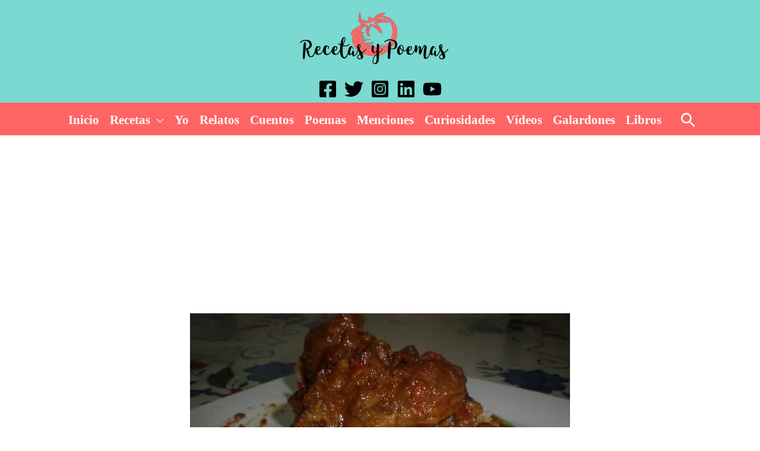

--- FILE ---
content_type: text/html; charset=UTF-8
request_url: https://recetasypoemas.com/carnes/carne-de-cabra-a-la-sidra/
body_size: 30544
content:
<!DOCTYPE html><html lang="es" prefix="og: https://ogp.me/ns#"><head><meta charset="UTF-8"><meta name="viewport" content="width=device-width, initial-scale=1"><link rel="profile" href="https://gmpg.org/xfn/11"><link rel='dns-prefetch' href='//www.google-analytics.com'><link rel='dns-prefetch' href='//stats.g.doubleclick.net'><link rel='dns-prefetch' href='//www.google.com'><link rel='dns-prefetch' href='//www.google.co.uk'><link rel='dns-prefetch' href='//www.google-analytics.com'><link rel='dns-prefetch' href='//stats.g.doubleclick.net'><link rel='dns-prefetch' href='//www.google.com'><link rel='dns-prefetch' href='//www.google.co.uk'><link rel='dns-prefetch' href='//cdnjs.cloudflare.com'><link rel='dns-prefetch' href='//c0.wp.com'><link rel='dns-prefetch' href='//gstatic.com'><link rel='dns-prefetch' href='//ssl.google-analytics.com'><link rel='dns-prefetch' href='//google-analytics.com'><link rel='dns-prefetch' href='//mailchimp.com'><link rel='dns-prefetch' href='//schema.org'><title>▷ Carne de cabra a la sidra 🐐 | Recetas y Poemas</title><link rel="preload" href="https://recetasypoemas.com/wp-content/uploads/2020/05/logo-movil-1712382.png.webp" as="image"><link rel="preload" href="https://recetasypoemas.com/wp-content/uploads/2020/05/logo-movil-1712382.png" as="image"><link rel="preload" href="https://recetasypoemas.com/wp-includes/js/jquery/jquery.min.js?ver=3.5.1" as="script"><meta name="description" content="Receta de 🐐 Carne de cabra a la sidra. Hoy vamos a elaborar un suculenta receta de carne de cabra estofada, con un toque del sabor de la sidra natural."/><meta name="robots" content="follow, index, max-snippet:-1, max-video-preview:-1, max-image-preview:large"/><link rel="canonical" href="https://recetasypoemas.com/carnes/carne-de-cabra-a-la-sidra/" /><meta property="og:locale" content="es_ES" /><meta property="og:type" content="article" /><meta property="og:title" content="▷ Carne de cabra a la sidra 🐐 | Recetas y Poemas" /><meta property="og:description" content="Receta de 🐐 Carne de cabra a la sidra. Hoy vamos a elaborar un suculenta receta de carne de cabra estofada, con un toque del sabor de la sidra natural." /><meta property="og:url" content="https://recetasypoemas.com/carnes/carne-de-cabra-a-la-sidra/" /><meta property="og:site_name" content="Recetas y Poemas" /><meta property="article:publisher" content="https://www.facebook.com/recetasypoemas" /><meta property="article:tag" content="carne de cabra" /><meta property="article:tag" content="Carne de cabra a la sidra" /><meta property="article:tag" content="Carne de cabra fresca" /><meta property="article:tag" content="receta de carne de cabra" /><meta property="article:tag" content="recetas con carne de cabra" /><meta property="article:section" content="Carnes" /><meta property="og:updated_time" content="2021-11-06T20:13:48+00:00" /><meta property="og:image" content="https://recetasypoemas.com/wp-content/uploads/2016/06/Portada.jpg" /><meta property="og:image:secure_url" content="https://recetasypoemas.com/wp-content/uploads/2016/06/Portada.jpg" /><meta property="og:image:width" content="640" /><meta property="og:image:height" content="480" /><meta property="og:image:alt" content="Carne de cabra a la sidra" /><meta property="og:image:type" content="image/jpeg" /><meta property="article:published_time" content="2016-06-07T21:54:00+00:00" /><meta property="article:modified_time" content="2021-11-06T20:13:48+00:00" /><meta name="twitter:card" content="summary_large_image" /><meta name="twitter:title" content="▷ Carne de cabra a la sidra 🐐 | Recetas y Poemas" /><meta name="twitter:description" content="Receta de 🐐 Carne de cabra a la sidra. Hoy vamos a elaborar un suculenta receta de carne de cabra estofada, con un toque del sabor de la sidra natural." /><meta name="twitter:site" content="@recetasypoemas" /><meta name="twitter:creator" content="@recetasypoemas" /><meta name="twitter:image" content="https://recetasypoemas.com/wp-content/uploads/2016/06/Portada.jpg" /><meta name="twitter:label1" content="Escrito por" /><meta name="twitter:data1" content="Mila Reyes" /><meta name="twitter:label2" content="Tiempo de lectura" /><meta name="twitter:data2" content="2 minutos" /> <script type="application/ld+json" class="rank-math-schema-pro">{"@context":"https://schema.org","@graph":[{"@type":["Person","Organization"],"@id":"https://recetasypoemas.com/#person","name":"admin","sameAs":["https://www.facebook.com/recetasypoemas","https://twitter.com/recetasypoemas"]},{"@type":"WebSite","@id":"https://recetasypoemas.com/#website","url":"https://recetasypoemas.com","name":"admin","publisher":{"@id":"https://recetasypoemas.com/#person"},"inLanguage":"es"},{"@type":"ImageObject","@id":"https://recetasypoemas.com/wp-content/uploads/2016/06/Portada.jpg","url":"https://recetasypoemas.com/wp-content/uploads/2016/06/Portada.jpg","width":"640","height":"480","inLanguage":"es"},{"@type":"BreadcrumbList","@id":"https://recetasypoemas.com/carnes/carne-de-cabra-a-la-sidra/#breadcrumb","itemListElement":[{"@type":"ListItem","position":"1","item":{"@id":"https://recetasypoemas.com","name":"Portada"}},{"@type":"ListItem","position":"2","item":{"@id":"https://recetasypoemas.com/carnes/carne-de-cabra-a-la-sidra/","name":"\u25b7 Carne de cabra a la sidra \ud83d\udc10"}}]},{"@type":"WebPage","@id":"https://recetasypoemas.com/carnes/carne-de-cabra-a-la-sidra/#webpage","url":"https://recetasypoemas.com/carnes/carne-de-cabra-a-la-sidra/","name":"\u25b7 Carne de cabra a la sidra \ud83d\udc10 | Recetas y Poemas","datePublished":"2016-06-07T21:54:00+00:00","dateModified":"2021-11-06T20:13:48+00:00","isPartOf":{"@id":"https://recetasypoemas.com/#website"},"primaryImageOfPage":{"@id":"https://recetasypoemas.com/wp-content/uploads/2016/06/Portada.jpg"},"inLanguage":"es","breadcrumb":{"@id":"https://recetasypoemas.com/carnes/carne-de-cabra-a-la-sidra/#breadcrumb"}},{"@type":"Person","@id":"https://recetasypoemas.com/carnes/carne-de-cabra-a-la-sidra/#author","name":"Mila Reyes","image":{"@type":"ImageObject","@id":"https://recetasypoemas.com/wp-content/litespeed/avatar/68dbce1e766cd0ed3ed63097f8ef0e5c.jpg?ver=1769023615","url":"https://recetasypoemas.com/wp-content/litespeed/avatar/68dbce1e766cd0ed3ed63097f8ef0e5c.jpg?ver=1769023615","caption":"Mila Reyes","inLanguage":"es"}},{"@type":"BlogPosting","headline":"\u25b7 Carne de cabra a la sidra \ud83d\udc10 | Recetas y Poemas","keywords":"Carne de cabra a la sidra","datePublished":"2016-06-07T21:54:00+00:00","dateModified":"2021-11-06T20:13:48+00:00","author":{"@id":"https://recetasypoemas.com/carnes/carne-de-cabra-a-la-sidra/#author","name":"Mila Reyes"},"publisher":{"@id":"https://recetasypoemas.com/#person"},"description":"Receta de \ud83d\udc10\u00a0Carne de cabra a la sidra. Hoy vamos a elaborar un suculenta receta de carne de cabra estofada, con un toque del sabor de la sidra natural.","name":"\u25b7 Carne de cabra a la sidra \ud83d\udc10 | Recetas y Poemas","@id":"https://recetasypoemas.com/carnes/carne-de-cabra-a-la-sidra/#richSnippet","isPartOf":{"@id":"https://recetasypoemas.com/carnes/carne-de-cabra-a-la-sidra/#webpage"},"image":{"@id":"https://recetasypoemas.com/wp-content/uploads/2016/06/Portada.jpg"},"inLanguage":"es","mainEntityOfPage":{"@id":"https://recetasypoemas.com/carnes/carne-de-cabra-a-la-sidra/#webpage"}}]}</script> <link rel='dns-prefetch' href='//www.googletagmanager.com' /><link rel='dns-prefetch' href='//pagead2.googlesyndication.com' /><link rel="alternate" type="application/rss+xml" title="Recetas y Poemas &raquo; Feed" href="https://recetasypoemas.com/feed/" /><link rel="alternate" type="application/rss+xml" title="Recetas y Poemas &raquo; Feed de los comentarios" href="https://recetasypoemas.com/comments/feed/" /><link rel="alternate" type="application/rss+xml" title="Recetas y Poemas &raquo; Comentario ▷ Carne de cabra a la sidra 🐐 del feed" href="https://recetasypoemas.com/carnes/carne-de-cabra-a-la-sidra/feed/" /><link data-optimized="2" rel="stylesheet" href="https://recetasypoemas.com/wp-content/litespeed/css/f6018ac41444e27bf49ccfddee912cce.css?ver=f4070" /> <script id="astra-flexibility-js-after" type="litespeed/javascript">flexibility(document.documentElement)</script> <script src="https://recetasypoemas.com/wp-includes/js/jquery/jquery.min.js" id="jquery-core-js"></script> <link rel="https://api.w.org/" href="https://recetasypoemas.com/wp-json/" /><link rel="alternate" title="JSON" type="application/json" href="https://recetasypoemas.com/wp-json/wp/v2/posts/2077" /><meta name="generator" content="Site Kit by Google 1.168.0" /><script type="litespeed/javascript">window.pmGAID="G-98V6HLTR43"</script> <meta name="google-adsense-platform-account" content="ca-host-pub-2644536267352236"><meta name="google-adsense-platform-domain" content="sitekit.withgoogle.com"> <script async src="https://pagead2.googlesyndication.com/pagead/js/adsbygoogle.js?client=ca-pub-4693571225422933&amp;host=ca-host-pub-2644536267352236" crossorigin="anonymous"></script> </head><body itemtype='https://schema.org/Blog' itemscope='itemscope' class="wp-singular post-template-default single single-post postid-2077 single-format-standard wp-custom-logo wp-embed-responsive wp-theme-astra ast-desktop ast-plain-container ast-no-sidebar astra-4.11.18 group-blog ast-blog-single-style-1 ast-single-post ast-mobile-inherit-site-logo ast-inherit-site-logo-transparent ast-hfb-header ast-full-width-layout ast-normal-title-enabled astra-addon-4.11.13"><a
class="skip-link screen-reader-text"
href="#content">
Ir al contenido</a><div
class="hfeed site" id="page"><header
class="site-header header-main-layout-2 ast-primary-menu-enabled ast-logo-title-inline ast-builder-menu-toggle-icon ast-mobile-header-stack" id="masthead" itemtype="https://schema.org/WPHeader" itemscope="itemscope" itemid="#masthead"		><div id="ast-desktop-header" data-toggle-type="off-canvas"><div class="ast-above-header-wrap  "><div class="ast-above-header-bar ast-above-header  site-header-focus-item" data-section="section-above-header-builder"><div class="site-above-header-wrap ast-builder-grid-row-container site-header-focus-item ast-container" data-section="section-above-header-builder"><div class="ast-builder-grid-row ast-grid-center-col-layout-only ast-flex ast-grid-center-col-layout"><div class="site-header-above-section-center site-header-section ast-flex ast-grid-section-center"><div class="ast-builder-layout-element ast-flex site-header-focus-item" data-section="title_tagline"><div
class="site-branding ast-site-identity" itemtype="https://schema.org/Organization" itemscope="itemscope"				>
<span class="site-logo-img"><a href="https://recetasypoemas.com/" class="custom-logo-link" rel="home"><img data-lazyloaded="1" data-placeholder-resp="250x87" src="data:image/svg+xml,%3Csvg%20xmlns%3D%22http%3A%2F%2Fwww.w3.org%2F2000%2Fsvg%22%20width%3D%22250%22%20height%3D%2287%22%20viewBox%3D%220%200%20250%2087%22%3E%3Cfilter%20id%3D%22b%22%3E%3CfeGaussianBlur%20stdDeviation%3D%2212%22%20%2F%3E%3C%2Ffilter%3E%3Cpath%20fill%3D%22%23341318%22%20d%3D%22M0%200h250v87H0z%22%2F%3E%3Cg%20filter%3D%22url(%23b)%22%20transform%3D%22translate(.5%20.5)%22%20fill-opacity%3D%22.5%22%3E%3Cellipse%20fill%3D%22%23d74f59%22%20rx%3D%221%22%20ry%3D%221%22%20transform%3D%22matrix(-35.61955%2048.31319%20-38.21303%20-28.17307%20124.5%2016.3)%22%2F%3E%3Cellipse%20rx%3D%221%22%20ry%3D%221%22%20transform%3D%22matrix(-45.1275%20179.66014%20-39.28392%20-9.86744%20217.2%2049)%22%2F%3E%3Cellipse%20cx%3D%2222%22%20cy%3D%2247%22%20rx%3D%2242%22%20ry%3D%22229%22%2F%3E%3Cellipse%20fill%3D%22%23e74c19%22%20rx%3D%221%22%20ry%3D%221%22%20transform%3D%22rotate(125.1%2060.9%2031.6)%20scale(38.96172%2030.50943)%22%2F%3E%3C%2Fg%3E%3C%2Fsvg%3E" width="250" height="87" data-src="https://recetasypoemas.com/wp-content/uploads/2020/05/logo-movil-1712382.png.webp" class="custom-logo" alt="logo-movil" decoding="async" /></a></span></div></div></div></div></div></div></div><div class="ast-main-header-wrap main-header-bar-wrap "><div class="ast-primary-header-bar ast-primary-header main-header-bar site-header-focus-item" data-section="section-primary-header-builder"><div class="site-primary-header-wrap ast-builder-grid-row-container site-header-focus-item ast-container" data-section="section-primary-header-builder"><div class="ast-builder-grid-row ast-grid-center-col-layout-only ast-flex ast-grid-center-col-layout"><div class="site-header-primary-section-center site-header-section ast-flex ast-grid-section-center"><div class="ast-builder-layout-element ast-flex site-header-focus-item" data-section="section-hb-social-icons-1"><div class="ast-header-social-1-wrap ast-header-social-wrap"><div class="header-social-inner-wrap element-social-inner-wrap social-show-label-false ast-social-color-type-custom ast-social-stack-none ast-social-element-style-filled"><a href="https://www.facebook.com/recetasypoemas/" aria-label="Facebook" target="_blank" rel="noopener noreferrer" style="--color: #557dbc; --background-color: transparent;" class="ast-builder-social-element ast-inline-flex ast-facebook header-social-item"><span aria-hidden="true" class="ahfb-svg-iconset ast-inline-flex svg-baseline"><svg xmlns='http://www.w3.org/2000/svg' viewBox='0 0 448 512'><path d='M400 32H48A48 48 0 0 0 0 80v352a48 48 0 0 0 48 48h137.25V327.69h-63V256h63v-54.64c0-62.15 37-96.48 93.67-96.48 27.14 0 55.52 4.84 55.52 4.84v61h-31.27c-30.81 0-40.42 19.12-40.42 38.73V256h68.78l-11 71.69h-57.78V480H400a48 48 0 0 0 48-48V80a48 48 0 0 0-48-48z'></path></svg></span></a><a href="https://twitter.com/recetasypoemas" aria-label="Twitter" target="_blank" rel="noopener noreferrer" style="--color: #7acdee; --background-color: transparent;" class="ast-builder-social-element ast-inline-flex ast-twitter header-social-item"><span aria-hidden="true" class="ahfb-svg-iconset ast-inline-flex svg-baseline"><svg xmlns='http://www.w3.org/2000/svg' viewBox='0 0 512 512'><path d='M459.37 151.716c.325 4.548.325 9.097.325 13.645 0 138.72-105.583 298.558-298.558 298.558-59.452 0-114.68-17.219-161.137-47.106 8.447.974 16.568 1.299 25.34 1.299 49.055 0 94.213-16.568 130.274-44.832-46.132-.975-84.792-31.188-98.112-72.772 6.498.974 12.995 1.624 19.818 1.624 9.421 0 18.843-1.3 27.614-3.573-48.081-9.747-84.143-51.98-84.143-102.985v-1.299c13.969 7.797 30.214 12.67 47.431 13.319-28.264-18.843-46.781-51.005-46.781-87.391 0-19.492 5.197-37.36 14.294-52.954 51.655 63.675 129.3 105.258 216.365 109.807-1.624-7.797-2.599-15.918-2.599-24.04 0-57.828 46.782-104.934 104.934-104.934 30.213 0 57.502 12.67 76.67 33.137 23.715-4.548 46.456-13.32 66.599-25.34-7.798 24.366-24.366 44.833-46.132 57.827 21.117-2.273 41.584-8.122 60.426-16.243-14.292 20.791-32.161 39.308-52.628 54.253z'></path></svg></span></a><a href="https://www.instagram.com/milareyesmarrero/" aria-label="Instagram" target="_blank" rel="noopener noreferrer" style="--color: #8a3ab9; --background-color: transparent;" class="ast-builder-social-element ast-inline-flex ast-instagram header-social-item"><span aria-hidden="true" class="ahfb-svg-iconset ast-inline-flex svg-baseline"><svg xmlns='http://www.w3.org/2000/svg' viewBox='0 0 448 512'><path d='M224,202.66A53.34,53.34,0,1,0,277.36,256,53.38,53.38,0,0,0,224,202.66Zm124.71-41a54,54,0,0,0-30.41-30.41c-21-8.29-71-6.43-94.3-6.43s-73.25-1.93-94.31,6.43a54,54,0,0,0-30.41,30.41c-8.28,21-6.43,71.05-6.43,94.33S91,329.26,99.32,350.33a54,54,0,0,0,30.41,30.41c21,8.29,71,6.43,94.31,6.43s73.24,1.93,94.3-6.43a54,54,0,0,0,30.41-30.41c8.35-21,6.43-71.05,6.43-94.33S357.1,182.74,348.75,161.67ZM224,338a82,82,0,1,1,82-82A81.9,81.9,0,0,1,224,338Zm85.38-148.3a19.14,19.14,0,1,1,19.13-19.14A19.1,19.1,0,0,1,309.42,189.74ZM400,32H48A48,48,0,0,0,0,80V432a48,48,0,0,0,48,48H400a48,48,0,0,0,48-48V80A48,48,0,0,0,400,32ZM382.88,322c-1.29,25.63-7.14,48.34-25.85,67s-41.4,24.63-67,25.85c-26.41,1.49-105.59,1.49-132,0-25.63-1.29-48.26-7.15-67-25.85s-24.63-41.42-25.85-67c-1.49-26.42-1.49-105.61,0-132,1.29-25.63,7.07-48.34,25.85-67s41.47-24.56,67-25.78c26.41-1.49,105.59-1.49,132,0,25.63,1.29,48.33,7.15,67,25.85s24.63,41.42,25.85,67.05C384.37,216.44,384.37,295.56,382.88,322Z'></path></svg></span></a><a href="https://es.linkedin.com/in/mila-reyes" aria-label="Linkedin" target="_blank" rel="noopener noreferrer" style="--color: #1c86c6; --background-color: transparent;" class="ast-builder-social-element ast-inline-flex ast-linkedin header-social-item"><span aria-hidden="true" class="ahfb-svg-iconset ast-inline-flex svg-baseline"><svg xmlns='http://www.w3.org/2000/svg' viewBox='0 0 448 512'><path d='M416 32H31.9C14.3 32 0 46.5 0 64.3v383.4C0 465.5 14.3 480 31.9 480H416c17.6 0 32-14.5 32-32.3V64.3c0-17.8-14.4-32.3-32-32.3zM135.4 416H69V202.2h66.5V416zm-33.2-243c-21.3 0-38.5-17.3-38.5-38.5S80.9 96 102.2 96c21.2 0 38.5 17.3 38.5 38.5 0 21.3-17.2 38.5-38.5 38.5zm282.1 243h-66.4V312c0-24.8-.5-56.7-34.5-56.7-34.6 0-39.9 27-39.9 54.9V416h-66.4V202.2h63.7v29.2h.9c8.9-16.8 30.6-34.5 62.9-34.5 67.2 0 79.7 44.3 79.7 101.9V416z'></path></svg></span></a><a href="https://www.youtube.com/user/RecetasMila" aria-label="YouTube" target="_blank" rel="noopener noreferrer" style="--color: #e96651; --background-color: transparent;" class="ast-builder-social-element ast-inline-flex ast-youtube header-social-item"><span aria-hidden="true" class="ahfb-svg-iconset ast-inline-flex svg-baseline"><svg xmlns='http://www.w3.org/2000/svg' viewBox='0 0 576 512'><path d='M549.655 124.083c-6.281-23.65-24.787-42.276-48.284-48.597C458.781 64 288 64 288 64S117.22 64 74.629 75.486c-23.497 6.322-42.003 24.947-48.284 48.597-11.412 42.867-11.412 132.305-11.412 132.305s0 89.438 11.412 132.305c6.281 23.65 24.787 41.5 48.284 47.821C117.22 448 288 448 288 448s170.78 0 213.371-11.486c23.497-6.321 42.003-24.171 48.284-47.821 11.412-42.867 11.412-132.305 11.412-132.305s0-89.438-11.412-132.305zm-317.51 213.508V175.185l142.739 81.205-142.739 81.201z'></path></svg></span></a></div></div></div></div></div></div></div></div><div class="ast-below-header-wrap  "><div class="ast-below-header-bar ast-below-header  site-header-focus-item" data-section="section-below-header-builder"><div class="site-below-header-wrap ast-builder-grid-row-container site-header-focus-item ast-container" data-section="section-below-header-builder"><div class="ast-builder-grid-row ast-grid-center-col-layout-only ast-flex ast-grid-center-col-layout"><div class="site-header-below-section-center site-header-section ast-flex ast-grid-section-center"><div class="ast-builder-menu-1 ast-builder-menu ast-flex ast-builder-menu-1-focus-item ast-builder-layout-element site-header-focus-item" data-section="section-hb-menu-1"><div class="ast-main-header-bar-alignment"><div class="main-header-bar-navigation"><nav class="site-navigation ast-flex-grow-1 navigation-accessibility site-header-focus-item" id="primary-site-navigation-desktop" aria-label="Navegación del sitio principal" itemtype="https://schema.org/SiteNavigationElement" itemscope="itemscope"><div class="main-navigation ast-inline-flex"><ul id="ast-hf-menu-1" class="main-header-menu ast-menu-shadow ast-nav-menu ast-flex  submenu-with-border stack-on-mobile ast-mega-menu-enabled"><li id="menu-item-12853" class="menu-item menu-item-type-custom menu-item-object-custom menu-item-home menu-item-12853"><a href="https://recetasypoemas.com/" class="menu-link"><span class="ast-icon icon-arrow"></span><span class="menu-text">Inicio</span></a></li><li id="menu-item-48469" class="menu-item menu-item-type-post_type menu-item-object-page menu-item-has-children menu-item-48469"><a aria-expanded="false" href="https://recetasypoemas.com/recetas/" class="menu-link"><span class="ast-icon icon-arrow"></span><span class="menu-text">Recetas</span><span role="application" class="dropdown-menu-toggle ast-header-navigation-arrow" tabindex="0" aria-expanded="false" aria-label="Conmutador del menú"  ><span class="ast-icon icon-arrow"></span></span></a><button class="ast-menu-toggle" aria-expanded="false" aria-label="Alternar menú"><span class="ast-icon icon-arrow"></span></button><ul class="sub-menu"><li id="menu-item-12525" class="menu-item menu-item-type-taxonomy menu-item-object-category menu-item-12525"><a href="https://recetasypoemas.com/arroz/" class="menu-link"><span class="ast-icon icon-arrow"></span><span class="menu-text">Arroz</span></a></li><li id="menu-item-12526" class="menu-item menu-item-type-taxonomy menu-item-object-category menu-item-12526"><a href="https://recetasypoemas.com/aves/" class="menu-link"><span class="ast-icon icon-arrow"></span><span class="menu-text">Aves</span></a></li><li id="menu-item-12527" class="menu-item menu-item-type-taxonomy menu-item-object-category menu-item-12527"><a href="https://recetasypoemas.com/batidos/" class="menu-link"><span class="ast-icon icon-arrow"></span><span class="menu-text">Batidos</span></a></li><li id="menu-item-12528" class="menu-item menu-item-type-taxonomy menu-item-object-category current-post-ancestor current-menu-parent current-post-parent menu-item-12528"><a href="https://recetasypoemas.com/carnes/" class="menu-link"><span class="ast-icon icon-arrow"></span><span class="menu-text">Carnes</span></a></li><li id="menu-item-12529" class="menu-item menu-item-type-taxonomy menu-item-object-category menu-item-12529"><a href="https://recetasypoemas.com/ensaladas/" class="menu-link"><span class="ast-icon icon-arrow"></span><span class="menu-text">Ensaladas</span></a></li><li id="menu-item-12530" class="menu-item menu-item-type-taxonomy menu-item-object-category menu-item-12530"><a href="https://recetasypoemas.com/huevos/" class="menu-link"><span class="ast-icon icon-arrow"></span><span class="menu-text">Huevos</span></a></li><li id="menu-item-12531" class="menu-item menu-item-type-taxonomy menu-item-object-category menu-item-12531"><a href="https://recetasypoemas.com/legumbres/" class="menu-link"><span class="ast-icon icon-arrow"></span><span class="menu-text">Legumbres</span></a></li><li id="menu-item-12532" class="menu-item menu-item-type-taxonomy menu-item-object-category menu-item-12532"><a href="https://recetasypoemas.com/mariscos/" class="menu-link"><span class="ast-icon icon-arrow"></span><span class="menu-text">Mariscos</span></a></li><li id="menu-item-12533" class="menu-item menu-item-type-taxonomy menu-item-object-category menu-item-12533"><a href="https://recetasypoemas.com/pan/" class="menu-link"><span class="ast-icon icon-arrow"></span><span class="menu-text">Pan</span></a></li><li id="menu-item-12534" class="menu-item menu-item-type-taxonomy menu-item-object-category menu-item-12534"><a href="https://recetasypoemas.com/pasta/" class="menu-link"><span class="ast-icon icon-arrow"></span><span class="menu-text">Pasta</span></a></li><li id="menu-item-12535" class="menu-item menu-item-type-taxonomy menu-item-object-category menu-item-12535"><a href="https://recetasypoemas.com/pescados/" class="menu-link"><span class="ast-icon icon-arrow"></span><span class="menu-text">Pescados</span></a></li><li id="menu-item-12536" class="menu-item menu-item-type-taxonomy menu-item-object-category menu-item-12536"><a href="https://recetasypoemas.com/pizzas/" class="menu-link"><span class="ast-icon icon-arrow"></span><span class="menu-text">Pizzas</span></a></li><li id="menu-item-12537" class="menu-item menu-item-type-taxonomy menu-item-object-category menu-item-12537"><a href="https://recetasypoemas.com/postres/" class="menu-link"><span class="ast-icon icon-arrow"></span><span class="menu-text">Postres</span></a></li><li id="menu-item-12539" class="menu-item menu-item-type-taxonomy menu-item-object-category menu-item-12539"><a href="https://recetasypoemas.com/salsas/" class="menu-link"><span class="ast-icon icon-arrow"></span><span class="menu-text">Salsas</span></a></li><li id="menu-item-12540" class="menu-item menu-item-type-taxonomy menu-item-object-category menu-item-12540"><a href="https://recetasypoemas.com/sopas-y-cremas/" class="menu-link"><span class="ast-icon icon-arrow"></span><span class="menu-text">Sopas y Cremas</span></a></li><li id="menu-item-12541" class="menu-item menu-item-type-taxonomy menu-item-object-category menu-item-12541"><a href="https://recetasypoemas.com/verduras/" class="menu-link"><span class="ast-icon icon-arrow"></span><span class="menu-text">Verduras</span></a></li></ul></li><li id="menu-item-39654" class="menu-item menu-item-type-post_type menu-item-object-page menu-item-39654"><a href="https://recetasypoemas.com/mila-reyes/" class="menu-link"><span class="ast-icon icon-arrow"></span><span class="menu-text">Yo</span></a></li><li id="menu-item-12543" class="menu-item menu-item-type-taxonomy menu-item-object-category menu-item-12543"><a href="https://recetasypoemas.com/relatos/" class="menu-link"><span class="ast-icon icon-arrow"></span><span class="menu-text">Relatos</span></a></li><li id="menu-item-12544" class="menu-item menu-item-type-taxonomy menu-item-object-category menu-item-12544"><a href="https://recetasypoemas.com/cuentos/" class="menu-link"><span class="ast-icon icon-arrow"></span><span class="menu-text">Cuentos</span></a></li><li id="menu-item-12545" class="menu-item menu-item-type-taxonomy menu-item-object-category menu-item-12545"><a href="https://recetasypoemas.com/menciones/poemas/" class="menu-link"><span class="ast-icon icon-arrow"></span><span class="menu-text">Poemas</span></a></li><li id="menu-item-12546" class="menu-item menu-item-type-taxonomy menu-item-object-category menu-item-12546"><a href="https://recetasypoemas.com/menciones/" class="menu-link"><span class="ast-icon icon-arrow"></span><span class="menu-text">Menciones</span></a></li><li id="menu-item-12549" class="menu-item menu-item-type-taxonomy menu-item-object-category menu-item-12549"><a href="https://recetasypoemas.com/curiosidades/" class="menu-link"><span class="ast-icon icon-arrow"></span><span class="menu-text">Curiosidades</span></a></li><li id="menu-item-12550" class="menu-item menu-item-type-taxonomy menu-item-object-category menu-item-12550"><a href="https://recetasypoemas.com/videos/" class="menu-link"><span class="ast-icon icon-arrow"></span><span class="menu-text">Vídeos</span></a></li><li id="menu-item-12551" class="menu-item menu-item-type-taxonomy menu-item-object-category menu-item-12551"><a href="https://recetasypoemas.com/galardones/" class="menu-link"><span class="ast-icon icon-arrow"></span><span class="menu-text">Galardones</span></a></li><li id="menu-item-15212" class="menu-item menu-item-type-taxonomy menu-item-object-category menu-item-15212"><a href="https://recetasypoemas.com/libros/" class="menu-link"><span class="ast-icon icon-arrow"></span><span class="menu-text">Libros</span></a></li></ul></div></nav></div></div></div><div class="ast-builder-layout-element ast-flex site-header-focus-item ast-header-search" data-section="section-header-search"><div class="ast-search-menu-icon slide-search" ><form role="search" method="get" class="search-form" action="https://recetasypoemas.com/">
<label for="search-field">
<span class="screen-reader-text">Buscar por:</span>
<input type="search" id="search-field" class="search-field"   placeholder="Buscar &hellip;" value="" name="s" tabindex="-1">
</label></form><div class="ast-search-icon">
<a class="slide-search astra-search-icon" role="button" tabindex="0" aria-label="Botón de búsqueda" href="#">
<span class="screen-reader-text">Buscar</span>
<span class="ast-icon icon-search"></span>				</a></div></div></div></div></div></div></div></div></div><div id="ast-mobile-header" class="ast-mobile-header-wrap " data-type="off-canvas"><div class="ast-above-header-wrap " ><div class="ast-above-header-bar ast-above-header site-above-header-wrap site-header-focus-item ast-builder-grid-row-layout-default ast-builder-grid-row-tablet-layout-default ast-builder-grid-row-mobile-layout-default" data-section="section-above-header-builder"><div class="ast-builder-grid-row ast-grid-center-col-layout-only ast-flex ast-grid-center-col-layout"><div class="site-header-above-section-center site-header-section ast-flex ast-grid-section-center"><div class="ast-builder-layout-element ast-flex site-header-focus-item" data-section="title_tagline"><div
class="site-branding ast-site-identity" itemtype="https://schema.org/Organization" itemscope="itemscope"				>
<span class="site-logo-img"><a href="https://recetasypoemas.com/" class="custom-logo-link" rel="home"><img data-lazyloaded="1" data-placeholder-resp="250x87" src="data:image/svg+xml,%3Csvg%20xmlns%3D%22http%3A%2F%2Fwww.w3.org%2F2000%2Fsvg%22%20width%3D%22250%22%20height%3D%2287%22%20viewBox%3D%220%200%20250%2087%22%3E%3Cfilter%20id%3D%22b%22%3E%3CfeGaussianBlur%20stdDeviation%3D%2212%22%20%2F%3E%3C%2Ffilter%3E%3Cpath%20fill%3D%22%23341318%22%20d%3D%22M0%200h250v87H0z%22%2F%3E%3Cg%20filter%3D%22url(%23b)%22%20transform%3D%22translate(.5%20.5)%22%20fill-opacity%3D%22.5%22%3E%3Cellipse%20fill%3D%22%23d74f59%22%20rx%3D%221%22%20ry%3D%221%22%20transform%3D%22matrix(-35.61955%2048.31319%20-38.21303%20-28.17307%20124.5%2016.3)%22%2F%3E%3Cellipse%20rx%3D%221%22%20ry%3D%221%22%20transform%3D%22matrix(-45.1275%20179.66014%20-39.28392%20-9.86744%20217.2%2049)%22%2F%3E%3Cellipse%20cx%3D%2222%22%20cy%3D%2247%22%20rx%3D%2242%22%20ry%3D%22229%22%2F%3E%3Cellipse%20fill%3D%22%23e74c19%22%20rx%3D%221%22%20ry%3D%221%22%20transform%3D%22rotate(125.1%2060.9%2031.6)%20scale(38.96172%2030.50943)%22%2F%3E%3C%2Fg%3E%3C%2Fsvg%3E" width="250" height="87" data-src="https://recetasypoemas.com/wp-content/uploads/2020/05/logo-movil-1712382.png.webp" class="custom-logo" alt="logo-movil" decoding="async" /></a></span></div></div></div></div></div></div><div class="ast-main-header-wrap main-header-bar-wrap" ><div class="ast-primary-header-bar ast-primary-header main-header-bar site-primary-header-wrap site-header-focus-item ast-builder-grid-row-layout-default ast-builder-grid-row-tablet-layout-default ast-builder-grid-row-mobile-layout-default" data-section="section-primary-header-builder"><div class="ast-builder-grid-row ast-grid-center-col-layout-only ast-flex ast-grid-center-col-layout"><div class="site-header-primary-section-center site-header-section ast-flex ast-grid-section-center"><div class="ast-builder-layout-element ast-flex site-header-focus-item" data-section="section-header-mobile-trigger"><div class="ast-button-wrap">
<button type="button" class="menu-toggle main-header-menu-toggle ast-mobile-menu-trigger-fill"   aria-expanded="false" aria-label="Alternar menú principal">
<span class="mobile-menu-toggle-icon">
<span aria-hidden="true" class="ahfb-svg-iconset ast-inline-flex svg-baseline"><svg class='ast-mobile-svg ast-menu2-svg' fill='currentColor' version='1.1' xmlns='http://www.w3.org/2000/svg' width='24' height='28' viewBox='0 0 24 28'><path d='M24 21v2c0 0.547-0.453 1-1 1h-22c-0.547 0-1-0.453-1-1v-2c0-0.547 0.453-1 1-1h22c0.547 0 1 0.453 1 1zM24 13v2c0 0.547-0.453 1-1 1h-22c-0.547 0-1-0.453-1-1v-2c0-0.547 0.453-1 1-1h22c0.547 0 1 0.453 1 1zM24 5v2c0 0.547-0.453 1-1 1h-22c-0.547 0-1-0.453-1-1v-2c0-0.547 0.453-1 1-1h22c0.547 0 1 0.453 1 1z'></path></svg></span><span aria-hidden="true" class="ahfb-svg-iconset ast-inline-flex svg-baseline"><svg class='ast-mobile-svg ast-close-svg' fill='currentColor' version='1.1' xmlns='http://www.w3.org/2000/svg' width='24' height='24' viewBox='0 0 24 24'><path d='M5.293 6.707l5.293 5.293-5.293 5.293c-0.391 0.391-0.391 1.024 0 1.414s1.024 0.391 1.414 0l5.293-5.293 5.293 5.293c0.391 0.391 1.024 0.391 1.414 0s0.391-1.024 0-1.414l-5.293-5.293 5.293-5.293c0.391-0.391 0.391-1.024 0-1.414s-1.024-0.391-1.414 0l-5.293 5.293-5.293-5.293c-0.391-0.391-1.024-0.391-1.414 0s-0.391 1.024 0 1.414z'></path></svg></span>					</span>
<span class="mobile-menu-wrap">
<span class="mobile-menu">Menú</span>
</span>
</button></div></div></div></div></div></div><div class="ast-below-header-wrap " ><div class="ast-below-header-bar ast-below-header site-below-header-wrap site-header-focus-item ast-builder-grid-row-layout-default ast-builder-grid-row-tablet-layout-default ast-builder-grid-row-mobile-layout-default" data-section="section-below-header-builder"><div class="ast-builder-grid-row ast-grid-center-col-layout-only ast-flex ast-grid-center-col-layout"><div class="site-header-below-section-center site-header-section ast-flex ast-grid-section-center"><div class="ast-builder-layout-element ast-flex site-header-focus-item" data-section="section-hb-social-icons-1"><div class="ast-header-social-1-wrap ast-header-social-wrap"><div class="header-social-inner-wrap element-social-inner-wrap social-show-label-false ast-social-color-type-custom ast-social-stack-none ast-social-element-style-filled"><a href="https://www.facebook.com/recetasypoemas/" aria-label="Facebook" target="_blank" rel="noopener noreferrer" style="--color: #557dbc; --background-color: transparent;" class="ast-builder-social-element ast-inline-flex ast-facebook header-social-item"><span aria-hidden="true" class="ahfb-svg-iconset ast-inline-flex svg-baseline"><svg xmlns='http://www.w3.org/2000/svg' viewBox='0 0 448 512'><path d='M400 32H48A48 48 0 0 0 0 80v352a48 48 0 0 0 48 48h137.25V327.69h-63V256h63v-54.64c0-62.15 37-96.48 93.67-96.48 27.14 0 55.52 4.84 55.52 4.84v61h-31.27c-30.81 0-40.42 19.12-40.42 38.73V256h68.78l-11 71.69h-57.78V480H400a48 48 0 0 0 48-48V80a48 48 0 0 0-48-48z'></path></svg></span></a><a href="https://twitter.com/recetasypoemas" aria-label="Twitter" target="_blank" rel="noopener noreferrer" style="--color: #7acdee; --background-color: transparent;" class="ast-builder-social-element ast-inline-flex ast-twitter header-social-item"><span aria-hidden="true" class="ahfb-svg-iconset ast-inline-flex svg-baseline"><svg xmlns='http://www.w3.org/2000/svg' viewBox='0 0 512 512'><path d='M459.37 151.716c.325 4.548.325 9.097.325 13.645 0 138.72-105.583 298.558-298.558 298.558-59.452 0-114.68-17.219-161.137-47.106 8.447.974 16.568 1.299 25.34 1.299 49.055 0 94.213-16.568 130.274-44.832-46.132-.975-84.792-31.188-98.112-72.772 6.498.974 12.995 1.624 19.818 1.624 9.421 0 18.843-1.3 27.614-3.573-48.081-9.747-84.143-51.98-84.143-102.985v-1.299c13.969 7.797 30.214 12.67 47.431 13.319-28.264-18.843-46.781-51.005-46.781-87.391 0-19.492 5.197-37.36 14.294-52.954 51.655 63.675 129.3 105.258 216.365 109.807-1.624-7.797-2.599-15.918-2.599-24.04 0-57.828 46.782-104.934 104.934-104.934 30.213 0 57.502 12.67 76.67 33.137 23.715-4.548 46.456-13.32 66.599-25.34-7.798 24.366-24.366 44.833-46.132 57.827 21.117-2.273 41.584-8.122 60.426-16.243-14.292 20.791-32.161 39.308-52.628 54.253z'></path></svg></span></a><a href="https://www.instagram.com/milareyesmarrero/" aria-label="Instagram" target="_blank" rel="noopener noreferrer" style="--color: #8a3ab9; --background-color: transparent;" class="ast-builder-social-element ast-inline-flex ast-instagram header-social-item"><span aria-hidden="true" class="ahfb-svg-iconset ast-inline-flex svg-baseline"><svg xmlns='http://www.w3.org/2000/svg' viewBox='0 0 448 512'><path d='M224,202.66A53.34,53.34,0,1,0,277.36,256,53.38,53.38,0,0,0,224,202.66Zm124.71-41a54,54,0,0,0-30.41-30.41c-21-8.29-71-6.43-94.3-6.43s-73.25-1.93-94.31,6.43a54,54,0,0,0-30.41,30.41c-8.28,21-6.43,71.05-6.43,94.33S91,329.26,99.32,350.33a54,54,0,0,0,30.41,30.41c21,8.29,71,6.43,94.31,6.43s73.24,1.93,94.3-6.43a54,54,0,0,0,30.41-30.41c8.35-21,6.43-71.05,6.43-94.33S357.1,182.74,348.75,161.67ZM224,338a82,82,0,1,1,82-82A81.9,81.9,0,0,1,224,338Zm85.38-148.3a19.14,19.14,0,1,1,19.13-19.14A19.1,19.1,0,0,1,309.42,189.74ZM400,32H48A48,48,0,0,0,0,80V432a48,48,0,0,0,48,48H400a48,48,0,0,0,48-48V80A48,48,0,0,0,400,32ZM382.88,322c-1.29,25.63-7.14,48.34-25.85,67s-41.4,24.63-67,25.85c-26.41,1.49-105.59,1.49-132,0-25.63-1.29-48.26-7.15-67-25.85s-24.63-41.42-25.85-67c-1.49-26.42-1.49-105.61,0-132,1.29-25.63,7.07-48.34,25.85-67s41.47-24.56,67-25.78c26.41-1.49,105.59-1.49,132,0,25.63,1.29,48.33,7.15,67,25.85s24.63,41.42,25.85,67.05C384.37,216.44,384.37,295.56,382.88,322Z'></path></svg></span></a><a href="https://es.linkedin.com/in/mila-reyes" aria-label="Linkedin" target="_blank" rel="noopener noreferrer" style="--color: #1c86c6; --background-color: transparent;" class="ast-builder-social-element ast-inline-flex ast-linkedin header-social-item"><span aria-hidden="true" class="ahfb-svg-iconset ast-inline-flex svg-baseline"><svg xmlns='http://www.w3.org/2000/svg' viewBox='0 0 448 512'><path d='M416 32H31.9C14.3 32 0 46.5 0 64.3v383.4C0 465.5 14.3 480 31.9 480H416c17.6 0 32-14.5 32-32.3V64.3c0-17.8-14.4-32.3-32-32.3zM135.4 416H69V202.2h66.5V416zm-33.2-243c-21.3 0-38.5-17.3-38.5-38.5S80.9 96 102.2 96c21.2 0 38.5 17.3 38.5 38.5 0 21.3-17.2 38.5-38.5 38.5zm282.1 243h-66.4V312c0-24.8-.5-56.7-34.5-56.7-34.6 0-39.9 27-39.9 54.9V416h-66.4V202.2h63.7v29.2h.9c8.9-16.8 30.6-34.5 62.9-34.5 67.2 0 79.7 44.3 79.7 101.9V416z'></path></svg></span></a><a href="https://www.youtube.com/user/RecetasMila" aria-label="YouTube" target="_blank" rel="noopener noreferrer" style="--color: #e96651; --background-color: transparent;" class="ast-builder-social-element ast-inline-flex ast-youtube header-social-item"><span aria-hidden="true" class="ahfb-svg-iconset ast-inline-flex svg-baseline"><svg xmlns='http://www.w3.org/2000/svg' viewBox='0 0 576 512'><path d='M549.655 124.083c-6.281-23.65-24.787-42.276-48.284-48.597C458.781 64 288 64 288 64S117.22 64 74.629 75.486c-23.497 6.322-42.003 24.947-48.284 48.597-11.412 42.867-11.412 132.305-11.412 132.305s0 89.438 11.412 132.305c6.281 23.65 24.787 41.5 48.284 47.821C117.22 448 288 448 288 448s170.78 0 213.371-11.486c23.497-6.321 42.003-24.171 48.284-47.821 11.412-42.867 11.412-132.305 11.412-132.305s0-89.438-11.412-132.305zm-317.51 213.508V175.185l142.739 81.205-142.739 81.201z'></path></svg></span></a></div></div></div></div></div></div></div></div></header><div id="content" class="site-content"><div class="ast-container"><div id="primary" class="content-area primary"><main id="main" class="site-main"><article
class="post-2077 post type-post status-publish format-standard has-post-thumbnail hentry category-carnes tag-carne-de-cabra tag-carne-de-cabra-a-la-sidra tag-carne-de-cabra-fresca tag-receta-de-carne-de-cabra tag-recetas-con-carne-de-cabra ast-article-single" id="post-2077" itemtype="https://schema.org/CreativeWork" itemscope="itemscope"><div class="ast-post-format- single-layout-1 ast-no-date-box"><header class="entry-header "><div class="post-thumb-img-content post-thumb"><img data-lazyloaded="1" data-placeholder-resp="640x480" src="data:image/svg+xml,%3Csvg%20xmlns%3D%22http%3A%2F%2Fwww.w3.org%2F2000%2Fsvg%22%20width%3D%22640%22%20height%3D%22480%22%20viewBox%3D%220%200%20640%20480%22%3E%3Cfilter%20id%3D%22c%22%3E%3CfeGaussianBlur%20stdDeviation%3D%2255%22%20%2F%3E%3C%2Ffilter%3E%3Cpath%20fill%3D%22%236e6051%22%20d%3D%22M0%200h640v480H0z%22%2F%3E%3Cg%20filter%3D%27url(%23c)%27%20fill-opacity%3D%27.5%27%3E%3Cellipse%20fill%3D%22%23c6bf9f%22%20fill-opacity%3D%22.5%22%20rx%3D%221%22%20ry%3D%221%22%20transform%3D%22rotate(108.9%20117%20369.5)%20scale(97.44826%20378.99173)%22%2F%3E%3Cellipse%20fill%3D%22%23110405%22%20fill-opacity%3D%22.5%22%20rx%3D%221%22%20ry%3D%221%22%20transform%3D%22rotate(173.6%20186.9%2011)%20scale(637.5%20157.78879)%22%2F%3E%3Cellipse%20fill%3D%22%23b04f03%22%20fill-opacity%3D%22.5%22%20rx%3D%221%22%20ry%3D%221%22%20transform%3D%22matrix(18.5524%20-92.84568%20143.43306%2028.66075%20339.6%20180.2)%22%2F%3E%3Cellipse%20fill%3D%22%2387949a%22%20fill-opacity%3D%22.5%22%20rx%3D%221%22%20ry%3D%221%22%20transform%3D%22rotate(-149.9%20111%20200)%20scale(111.67878%20210.28971)%22%2F%3E%3C%2Fg%3E%3C%2Fsvg%3E" width="640" height="480" data-src="https://recetasypoemas.com/wp-content/uploads/2016/06/Portada.jpg.webp" class="attachment-1024x size-1024x" alt="" itemprop="image" decoding="async" data-srcset="https://recetasypoemas.com/wp-content/uploads/2016/06/Portada.jpg.webp 640w, https://recetasypoemas.com/wp-content/uploads/2016/06/Portada-300x225.jpg.webp 300w" data-sizes="(max-width: 640px) 100vw, 640px" /></div><h1 class="entry-title" itemprop="headline">▷ Carne de cabra a la sidra 🐐</h1><div class="entry-meta"><span class="ast-terms-link"><a href="https://recetasypoemas.com/carnes/" class="">Carnes</a></span> / <span class="posted-on"><span class="published" itemprop="datePublished"> junio 7, 2016 </span></span> / <span class="ast-reading-time">3 minutos de lectura</span></div></header><div class="entry-content clear"
itemprop="text"	><div class="lwptoc lwptoc-autoWidth lwptoc-baseItems lwptoc-light lwptoc-notInherit" data-smooth-scroll="1" data-smooth-scroll-offset="24"><div class="lwptoc_i"><div class="lwptoc_header">
<b class="lwptoc_title">Contenidos</b>                    <span class="lwptoc_toggle">
<a href="#" class="lwptoc_toggle_label" data-label="mostrar">ocultar</a>            </span></div><div class="lwptoc_items lwptoc_items-visible"><div class="lwptoc_itemWrap"><div class="lwptoc_item">    <a href="#Carne_de_cabra_a_la_sidra">
<span class="lwptoc_item_number">1</span>
<span class="lwptoc_item_label">Carne de cabra a la sidra</span>
</a><div class="lwptoc_itemWrap"><div class="lwptoc_item">    <a href="#Ingredientes_para_4_comensales">
<span class="lwptoc_item_number">1.1</span>
<span class="lwptoc_item_label">Ingredientes (para 4 comensales)</span>
</a></div><div class="lwptoc_item">    <a href="#Ingredientes_para_el_acompanamiento_de_la_Carne_de_cabra_a_la_sidra">
<span class="lwptoc_item_number">1.2</span>
<span class="lwptoc_item_label">Ingredientes para el acompañamiento de la Carne de cabra a la sidra</span>
</a></div><div class="lwptoc_item">    <a href="#Preparacion_de_la_Carne_de_cabra_a_la_sidra">
<span class="lwptoc_item_number">1.3</span>
<span class="lwptoc_item_label">Preparación de la Carne de cabra a la sidra</span>
</a></div><div class="lwptoc_item">    <a href="#Preparacion_del_acompanamiento_de_la_Carne_de_cabra_a_la_sidra">
<span class="lwptoc_item_number">1.4</span>
<span class="lwptoc_item_label">Preparación del acompañamiento de la Carne de cabra a la sidra</span>
</a></div><div class="lwptoc_item">    <a href="#Modo_de_servir_la_Carne_de_cabra_a_la_sidra">
<span class="lwptoc_item_number">1.5</span>
<span class="lwptoc_item_label">Modo de servir la Carne de cabra a la sidra</span>
</a><div class="lwptoc_itemWrap"><div class="lwptoc_item">    <a href="#A_modo_de_nota">
<span class="lwptoc_item_number">1.5.1</span>
<span class="lwptoc_item_label">A modo de nota</span>
</a></div><div class="lwptoc_item">    <a href="#Sugerencia">
<span class="lwptoc_item_number">1.5.2</span>
<span class="lwptoc_item_label">Sugerencia</span>
</a></div></div></div></div></div><div class="lwptoc_item">    <a href="#Esta_receta_esta_extraida_de_mi_libro_50_recetas_faciles">
<span class="lwptoc_item_number">2</span>
<span class="lwptoc_item_label">Esta receta está extraída de mi libro 50 recetas fáciles.</span>
</a><div class="lwptoc_itemWrap"><div class="lwptoc_item">    <a href="#Comparte_esta_entrada">
<span class="lwptoc_item_number">2.1</span>
<span class="lwptoc_item_label">Comparte esta entrada</span>
</a></div></div></div></div></div></div></div><p style="text-align: justify;"><span style="font-size: 14pt;">Receta de 🐐 <span style="color: #ff0000;"><strong>Carne de cabra a la sidra</strong></span>. Hoy vamos a elaborar un suculenta receta de carne de cabra estofada, con un toque del sabor de la sidra natural.</span><span id="more-2077"></span></p><h2 style="text-align: center;"><span id="Carne_de_cabra_a_la_sidra"><span style="font-size: 24pt;"><strong><span style="font-family: georgia, palatino; color: #ff0000;">Carne de cabra a la sidra</span></strong></span></span></h2><h3 style="text-align: justify;"><span id="Ingredientes_para_4_comensales"><span style="font-size: 18pt;"><strong><span style="font-family: georgia, palatino; color: #ff0000;">Ingredientes (para 4 comensales)</span></strong></span></span></h3><div style="text-align: justify;"><span style="font-size: 14pt; font-family: georgia, palatino;">2 kg de carne de cabra fresca</span><br>
<span style="font-size: 14pt; font-family: georgia, palatino;">1 pimiento rojo grande</span></div><div style="text-align: justify;"><span style="font-size: 14pt; font-family: georgia, palatino;">3 cebollas medianas</span><br>
<span style="font-size: 14pt; font-family: georgia, palatino;">1 tomate mediano</span></div><div style="text-align: justify;"><span style="font-size: 14pt; font-family: georgia, palatino;">50 ml de aceite de oliva</span><br>
<span style="font-size: 14pt; font-family: georgia, palatino;">1 cabeza de ajo mediana</span><br>
<span style="font-size: 14pt; font-family: georgia, palatino;">¾ Litros de sidra natural</span></div><div style="text-align: center;"><img data-lazyloaded="1" data-placeholder-resp="640x480" src="data:image/svg+xml,%3Csvg%20xmlns%3D%22http%3A%2F%2Fwww.w3.org%2F2000%2Fsvg%22%20width%3D%22640%22%20height%3D%22480%22%20viewBox%3D%220%200%20640%20480%22%3E%3Cfilter%20id%3D%22c%22%3E%3CfeGaussianBlur%20stdDeviation%3D%2255%22%20%2F%3E%3C%2Ffilter%3E%3Cpath%20fill%3D%22%232f3027%22%20d%3D%22M0%200h640v480H0z%22%2F%3E%3Cg%20filter%3D%27url(%23c)%27%20fill-opacity%3D%27.5%27%3E%3Cellipse%20fill%3D%22%23b8be8f%22%20fill-opacity%3D%22.5%22%20rx%3D%221%22%20ry%3D%221%22%20transform%3D%22rotate(93.1%2025.4%20286)%20scale(207.18508%20118.01897)%22%2F%3E%3Cellipse%20fill-opacity%3D%22.5%22%20rx%3D%221%22%20ry%3D%221%22%20transform%3D%22matrix(65.76534%20-462.09138%20101.34068%2014.42291%2069%20164.8)%22%2F%3E%3Cellipse%20fill-opacity%3D%22.5%22%20rx%3D%221%22%20ry%3D%221%22%20transform%3D%22rotate(-5%203154.3%20-6430)%20scale(110.26476%20462.49729)%22%2F%3E%3Cellipse%20fill%3D%22%23a7a6b3%22%20fill-opacity%3D%22.5%22%20rx%3D%221%22%20ry%3D%221%22%20transform%3D%22rotate(120.1%2062.4%20249.6)%20scale(81.9011%2077.83566)%22%2F%3E%3C%2Fg%3E%3C%2Fsvg%3E" decoding="async" class="aligncenter wp-image-6526 size-full" title="Sidra natural" data-src="https://recetasypoemas.com/wp-content/uploads/2016/06/Sidra_natural.JPG.webp" alt="Sidra natural" width="640" height="480" data-srcset="https://recetasypoemas.com/wp-content/uploads/2016/06/Sidra_natural.JPG.webp 640w, https://recetasypoemas.com/wp-content/uploads/2016/06/Sidra_natural-300x225.jpg.webp 300w" data-sizes="(max-width: 640px) 100vw, 640px"></div><div style="text-align: justify;"><span style="font-size: 14pt; font-family: georgia, palatino;">½ cucharadita de las de café de colorante</span><br>
<span style="font-size: 14pt; font-family: georgia, palatino;">Media cucharadita de las de café de pimentón dulce</span></div><div style="text-align: center;"><img data-lazyloaded="1" data-placeholder-resp="640x480" src="[data-uri]" decoding="async" class="aligncenter wp-image-6527 size-full" title="Pimentón y colorante" data-src="https://recetasypoemas.com/wp-content/uploads/2016/06/Piment%C3%B3n_y_colorante.JPG" alt="Pimentón y colorante" width="640" height="480" data-srcset="https://recetasypoemas.com/wp-content/uploads/2016/06/Pimentón_y_colorante.JPG.webp 640w, https://recetasypoemas.com/wp-content/uploads/2016/06/Pimentón_y_colorante-300x225.jpg.webp 300w" data-sizes="(max-width: 640px) 100vw, 640px"></div><div style="text-align: justify;"><span style="font-size: 14pt; font-family: georgia, palatino;">1 cucharadita de las de café de pimienta negra en grano</span></div><div style="text-align: center;"><img data-lazyloaded="1" data-placeholder-resp="640x480" src="data:image/svg+xml,%3Csvg%20xmlns%3D%22http%3A%2F%2Fwww.w3.org%2F2000%2Fsvg%22%20width%3D%22640%22%20height%3D%22480%22%20viewBox%3D%220%200%20640%20480%22%3E%3Cfilter%20id%3D%22b%22%3E%3CfeGaussianBlur%20stdDeviation%3D%2212%22%20%2F%3E%3C%2Ffilter%3E%3Cpath%20fill%3D%22%23979797%22%20d%3D%22M0%200h640v480H0z%22%2F%3E%3Cg%20filter%3D%22url(%23b)%22%20transform%3D%22matrix(2.5%200%200%202.5%201.3%201.3)%22%20fill-opacity%3D%22.5%22%3E%3Cellipse%20fill%3D%22%23fff%22%20cx%3D%22211%22%20cy%3D%2293%22%20rx%3D%2251%22%20ry%3D%2251%22%2F%3E%3Cpath%20d%3D%22M-.5%2055l-22-47%20135-63%2022%2047z%22%2F%3E%3Cellipse%20fill%3D%22%23020202%22%20rx%3D%221%22%20ry%3D%221%22%20transform%3D%22matrix(-55.39584%20-11.23415%204.65653%20-22.96146%2018%20177)%22%2F%3E%3Cellipse%20fill%3D%22%23343434%22%20rx%3D%221%22%20ry%3D%221%22%20transform%3D%22matrix(-5.52429%2024.8325%20-105.5646%20-23.48411%20178.5%200)%22%2F%3E%3C%2Fg%3E%3C%2Fsvg%3E" decoding="async" class="aligncenter wp-image-6528 size-full" title="Pimienta negra" data-src="https://recetasypoemas.com/wp-content/uploads/2016/06/Pimenta_negra.JPG.webp" alt="Pimienta negra" width="640" height="480" data-srcset="https://recetasypoemas.com/wp-content/uploads/2016/06/Pimenta_negra.JPG.webp 640w, https://recetasypoemas.com/wp-content/uploads/2016/06/Pimenta_negra-300x225.jpg.webp 300w" data-sizes="(max-width: 640px) 100vw, 640px"></div><div style="text-align: justify;"><span style="font-size: 14pt; font-family: georgia, palatino;"> Sal gorda marina</span><br>
<span style="font-size: 14pt; font-family: georgia, palatino;">1 litro de agua</span></div><h3 style="text-align: justify;"><span id="Ingredientes_para_el_acompanamiento_de_la_Carne_de_cabra_a_la_sidra"><span style="color: #ff0000; font-size: 18pt;"><strong><span style="font-family: georgia, palatino;">Ingredientes para el acompañamiento de la Carne de cabra a la sidra</span></strong></span></span></h3><div style="text-align: justify;"><span style="font-size: 14pt; font-family: georgia, palatino;">120 gramos de arroz integral</span><br>
<span style="font-size: 14pt; font-family: georgia, palatino;">1 hoja de laurel</span><br>
<span style="font-size: 14pt; font-family: georgia, palatino;">Agua para la cocción del arroz</span><br>
<span style="font-size: 14pt; font-family: georgia, palatino;">Sal gorda marina</span></div><h3 style="text-align: justify;"><span id="Preparacion_de_la_Carne_de_cabra_a_la_sidra"><span style="font-size: 18pt;"><strong><span style="font-family: georgia, palatino; color: #ff0000;">Preparación de la Carne de cabra a la sidra</span></strong></span></span></h3><div style="text-align: justify;"><span style="font-size: 14pt; font-family: georgia, palatino;">1. En primer lugar, limpiamos bien la carne y la troceamos en tacos no demasiado grandes. (A la hora de comprarla, se le puede pedir al carnicero que nos la de ya troceada). Ya escurrida, le echamos un poco de sal gorda por encima y la mezclamos.</span></div><div><img data-lazyloaded="1" data-placeholder-resp="640x480" src="data:image/svg+xml,%3Csvg%20xmlns%3D%22http%3A%2F%2Fwww.w3.org%2F2000%2Fsvg%22%20width%3D%22640%22%20height%3D%22480%22%20viewBox%3D%220%200%20640%20480%22%3E%3Cfilter%20id%3D%22b%22%3E%3CfeGaussianBlur%20stdDeviation%3D%2212%22%20%2F%3E%3C%2Ffilter%3E%3Cpath%20fill%3D%22%23856b75%22%20d%3D%22M0%200h640v480H0z%22%2F%3E%3Cg%20filter%3D%22url(%23b)%22%20transform%3D%22matrix(2.5%200%200%202.5%201.3%201.3)%22%20fill-opacity%3D%22.5%22%3E%3Cellipse%20fill%3D%22%23c85c7f%22%20cx%3D%22120%22%20cy%3D%2299%22%20rx%3D%2274%22%20ry%3D%2274%22%2F%3E%3Cellipse%20fill%3D%22%234e4d4c%22%20rx%3D%221%22%20ry%3D%221%22%20transform%3D%22matrix(21.2604%20-75.09783%2042.04556%2011.90321%2031.3%2079)%22%2F%3E%3Cellipse%20fill%3D%22%236d9a93%22%20cx%3D%22216%22%20rx%3D%2269%22%20ry%3D%2269%22%2F%3E%3Cellipse%20fill%3D%22%23405a50%22%20rx%3D%221%22%20ry%3D%221%22%20transform%3D%22rotate(151.6%20110.3%2083.3)%20scale(48.55605%2030.82831)%22%2F%3E%3C%2Fg%3E%3C%2Fsvg%3E" decoding="async" class="aligncenter wp-image-6529 size-full" style="display: block; margin-left: auto; margin-right: auto;" title="Carne de cabra troceada" data-src="https://recetasypoemas.com/wp-content/uploads/2016/06/Carne_de_cabra_troceada.JPG.webp" alt="Carne de cabra troceada" width="640" height="480" data-srcset="https://recetasypoemas.com/wp-content/uploads/2016/06/Carne_de_cabra_troceada.JPG.webp 640w, https://recetasypoemas.com/wp-content/uploads/2016/06/Carne_de_cabra_troceada-300x225.jpg.webp 300w" data-sizes="(max-width: 640px) 100vw, 640px"></div><div style="text-align: center;"><img data-lazyloaded="1" data-placeholder-resp="640x480" src="data:image/svg+xml,%3Csvg%20xmlns%3D%22http%3A%2F%2Fwww.w3.org%2F2000%2Fsvg%22%20width%3D%22640%22%20height%3D%22480%22%20viewBox%3D%220%200%20640%20480%22%3E%3Cfilter%20id%3D%22c%22%3E%3CfeGaussianBlur%20stdDeviation%3D%2255%22%20%2F%3E%3C%2Ffilter%3E%3Cpath%20fill%3D%22%23855f6c%22%20d%3D%22M0%200h640v480H0z%22%2F%3E%3Cg%20filter%3D%27url(%23c)%27%20fill-opacity%3D%27.5%27%3E%3Cellipse%20fill%3D%22%23d67797%22%20fill-opacity%3D%22.5%22%20rx%3D%221%22%20ry%3D%221%22%20transform%3D%22rotate(-25.9%20643.6%20-605.6)%20scale(172.10645%20141.32659)%22%2F%3E%3Cellipse%20fill%3D%22%23405f54%22%20fill-opacity%3D%22.5%22%20rx%3D%221%22%20ry%3D%221%22%20transform%3D%22matrix(74.802%20-633.09629%20111.0169%2013.11694%205%20157.7)%22%2F%3E%3Cellipse%20fill%3D%22%233d645a%22%20fill-opacity%3D%22.5%22%20rx%3D%221%22%20ry%3D%221%22%20transform%3D%22matrix(62.6392%206.03147%20-60.89348%20632.403%20627.6%20185.3)%22%2F%3E%3Cellipse%20fill%3D%22%237e9a90%22%20fill-opacity%3D%22.5%22%20rx%3D%221%22%20ry%3D%221%22%20transform%3D%22matrix(161.09252%20181.92398%20-52.41903%2046.41672%20414.7%2010.3)%22%2F%3E%3C%2Fg%3E%3C%2Fsvg%3E" decoding="async" class="aligncenter wp-image-6530 size-full" title="Carne de cabra con sal" data-src="https://recetasypoemas.com/wp-content/uploads/2016/06/Carne_de_cabra_con_sal.JPG.webp" alt="Carne de cabra con sal" width="640" height="480" data-srcset="https://recetasypoemas.com/wp-content/uploads/2016/06/Carne_de_cabra_con_sal.JPG.webp 640w, https://recetasypoemas.com/wp-content/uploads/2016/06/Carne_de_cabra_con_sal-300x225.jpg.webp 300w" data-sizes="(max-width: 640px) 100vw, 640px"></div><div style="text-align: justify;"><span style="font-size: 14pt; font-family: georgia, palatino;">2. Luego, limpiamos. Lavamos y dejamos escurrir. Las cebollas, el pimiento, el tomate y la cabeza de ajo. </span></div><div style="text-align: center;"><img data-lazyloaded="1" data-placeholder-resp="640x480" src="data:image/svg+xml,%3Csvg%20xmlns%3D%22http%3A%2F%2Fwww.w3.org%2F2000%2Fsvg%22%20width%3D%22640%22%20height%3D%22480%22%20viewBox%3D%220%200%20640%20480%22%3E%3Cfilter%20id%3D%22c%22%3E%3CfeGaussianBlur%20stdDeviation%3D%2255%22%20%2F%3E%3C%2Ffilter%3E%3Cpath%20fill%3D%22%23684f49%22%20d%3D%22M0%200h640v480H0z%22%2F%3E%3Cg%20filter%3D%27url(%23c)%27%20fill-opacity%3D%27.5%27%3E%3Cellipse%20fill%3D%22%23c0b8a9%22%20fill-opacity%3D%22.5%22%20rx%3D%221%22%20ry%3D%221%22%20transform%3D%22matrix(83.62019%2069.91733%20-133.33217%20159.46349%20344.5%20222)%22%2F%3E%3Cellipse%20fill%3D%22%23450000%22%20fill-opacity%3D%22.5%22%20rx%3D%221%22%20ry%3D%221%22%20transform%3D%22matrix(211.29179%20-235.48855%20130.31767%20116.92736%20114.5%201.3)%22%2F%3E%3Cellipse%20fill%3D%22%23011a20%22%20fill-opacity%3D%22.5%22%20rx%3D%221%22%20ry%3D%221%22%20transform%3D%22matrix(-637.4029%20-11.1259%201.10685%20-63.41114%20241.3%20469.1)%22%2F%3E%3Cellipse%20fill%3D%22%23b85915%22%20fill-opacity%3D%22.5%22%20rx%3D%221%22%20ry%3D%221%22%20transform%3D%22matrix(111.58295%208.33186%20-6.924%2092.7285%20488%20241)%22%2F%3E%3C%2Fg%3E%3C%2Fsvg%3E" decoding="async" class="aligncenter wp-image-6531 size-full" title="Verdura limpia" data-src="https://recetasypoemas.com/wp-content/uploads/2016/06/Verdura_limpia.JPG.webp" alt="Verdura limpia" width="640" height="480" data-srcset="https://recetasypoemas.com/wp-content/uploads/2016/06/Verdura_limpia.JPG.webp 640w, https://recetasypoemas.com/wp-content/uploads/2016/06/Verdura_limpia-300x225.jpg.webp 300w" data-sizes="(max-width: 640px) 100vw, 640px"></div><div style="text-align: justify;"><span style="font-size: 14pt; font-family: georgia, palatino;">3. Después, de que estén ya todos limpios. Los troceamos en daditos medianos.</span></div><div style="text-align: center;"><img data-lazyloaded="1" data-placeholder-resp="640x480" src="data:image/svg+xml,%3Csvg%20xmlns%3D%22http%3A%2F%2Fwww.w3.org%2F2000%2Fsvg%22%20width%3D%22640%22%20height%3D%22480%22%20viewBox%3D%220%200%20640%20480%22%3E%3Cfilter%20id%3D%22b%22%3E%3CfeGaussianBlur%20stdDeviation%3D%2212%22%20%2F%3E%3C%2Ffilter%3E%3Cpath%20fill%3D%22%23715447%22%20d%3D%22M0%200h640v480H0z%22%2F%3E%3Cg%20filter%3D%22url(%23b)%22%20transform%3D%22matrix(2.5%200%200%202.5%201.3%201.3)%22%20fill-opacity%3D%22.5%22%3E%3Cellipse%20fill%3D%22%23b7ab95%22%20rx%3D%221%22%20ry%3D%221%22%20transform%3D%22rotate(-171.7%2046.2%2031.4)%20scale(64.64652%2055.1558)%22%2F%3E%3Cpath%20fill%3D%22%233b0407%22%20d%3D%22M271%200L144-11l109%20217z%22%2F%3E%3Cellipse%20fill%3D%22%23b65a26%22%20cx%3D%22160%22%20cy%3D%22117%22%20rx%3D%2257%22%20ry%3D%2257%22%2F%3E%3Cellipse%20fill%3D%22%23082532%22%20cx%3D%2230%22%20cy%3D%22180%22%20rx%3D%22100%22%20ry%3D%2224%22%2F%3E%3C%2Fg%3E%3C%2Fsvg%3E" decoding="async" class="aligncenter wp-image-6532 size-full" title="Verdura en troceada en daditos" data-src="https://recetasypoemas.com/wp-content/uploads/2016/06/Verdura_en_daditos.JPG.webp" alt="Verdura en troceada en daditos" width="640" height="480" data-srcset="https://recetasypoemas.com/wp-content/uploads/2016/06/Verdura_en_daditos.JPG.webp 640w, https://recetasypoemas.com/wp-content/uploads/2016/06/Verdura_en_daditos-300x225.jpg.webp 300w" data-sizes="(max-width: 640px) 100vw, 640px"></div><div style="text-align: justify;"><span style="font-size: 14pt; font-family: georgia, palatino;">4. Elegimos una cacerola. Metemos el aceite de oliva. La ponemos al fuego a calentar a una temperatura media alta. </span></div><div style="text-align: justify;"><span style="font-size: 14pt; font-family: georgia, palatino;">5. Cuando el aceite este caliente. Meteremos los daditos de las cebollas. Los del pimiento rojo. Los del tomate y los de los dientes de ajo.</span></div><div style="text-align: justify;"><span style="font-size: 14pt; font-family: georgia, palatino;">6. Removemos y sofreímos. </span></div><div style="text-align: center;"><img data-lazyloaded="1" data-placeholder-resp="640x480" src="data:image/svg+xml,%3Csvg%20xmlns%3D%22http%3A%2F%2Fwww.w3.org%2F2000%2Fsvg%22%20width%3D%22640%22%20height%3D%22480%22%20viewBox%3D%220%200%20640%20480%22%3E%3Cfilter%20id%3D%22c%22%3E%3CfeGaussianBlur%20stdDeviation%3D%2255%22%20%2F%3E%3C%2Ffilter%3E%3Cpath%20fill%3D%22%23875433%22%20d%3D%22M0%200h640v480H0z%22%2F%3E%3Cg%20filter%3D%27url(%23c)%27%20fill-opacity%3D%27.5%27%3E%3Cellipse%20fill%3D%22%23000d30%22%20fill-opacity%3D%22.5%22%20rx%3D%221%22%20ry%3D%221%22%20transform%3D%22matrix(-49.36602%2054.44314%20-161.93754%20-146.836%2050.3%20425)%22%2F%3E%3Cellipse%20fill%3D%22%23ca8952%22%20fill-opacity%3D%22.5%22%20rx%3D%221%22%20ry%3D%221%22%20transform%3D%22rotate(-74.3%20330.4%20-64.1)%20scale(143.73566%20244.63029)%22%2F%3E%3Cpath%20fill%3D%22%23001039%22%20fill-opacity%3D%22.5%22%20d%3D%22M466.9%20452.3l163.8-119%20125%20171.9-164%20119z%22%2F%3E%3Cellipse%20fill%3D%22%23561500%22%20fill-opacity%3D%22.5%22%20rx%3D%221%22%20ry%3D%221%22%20transform%3D%22rotate(-41%20351.5%20-774.3)%20scale(124.67472%20404.46585)%22%2F%3E%3C%2Fg%3E%3C%2Fsvg%3E" decoding="async" class="aligncenter wp-image-6533 size-full" title="Elaborar sofrito" data-src="https://recetasypoemas.com/wp-content/uploads/2016/06/Remover_verdura.JPG.webp" alt="Elaborar sofrito" width="640" height="480" data-srcset="https://recetasypoemas.com/wp-content/uploads/2016/06/Remover_verdura.JPG.webp 640w, https://recetasypoemas.com/wp-content/uploads/2016/06/Remover_verdura-300x225.jpg.webp 300w" data-sizes="(max-width: 640px) 100vw, 640px"></div><div style="text-align: center;"><img data-lazyloaded="1" data-placeholder-resp="640x480" src="data:image/svg+xml,%3Csvg%20xmlns%3D%22http%3A%2F%2Fwww.w3.org%2F2000%2Fsvg%22%20width%3D%22640%22%20height%3D%22480%22%20viewBox%3D%220%200%20640%20480%22%3E%3Cfilter%20id%3D%22b%22%3E%3CfeGaussianBlur%20stdDeviation%3D%2212%22%20%2F%3E%3C%2Ffilter%3E%3Cpath%20fill%3D%22%2378553b%22%20d%3D%22M0%200h640v480H0z%22%2F%3E%3Cg%20filter%3D%22url(%23b)%22%20transform%3D%22matrix(2.5%200%200%202.5%201.3%201.3)%22%20fill-opacity%3D%22.5%22%3E%3Cellipse%20fill%3D%22%23000010%22%20rx%3D%221%22%20ry%3D%221%22%20transform%3D%22matrix(-104.07068%20-85.48462%2023.0713%20-28.08746%2026.3%20174.6)%22%2F%3E%3Cellipse%20fill%3D%22%2300021d%22%20rx%3D%221%22%20ry%3D%221%22%20transform%3D%22matrix(68.26473%20-47.19286%2023.47092%2033.95082%20233.8%20181.9)%22%2F%3E%3Cellipse%20fill%3D%22%23d88b50%22%20rx%3D%221%22%20ry%3D%221%22%20transform%3D%22rotate(-133.8%2087.6%2014.5)%20scale(75.0263%2074.34847)%22%2F%3E%3Cellipse%20fill%3D%22%23241a1d%22%20cx%3D%2212%22%20cy%3D%2237%22%20rx%3D%2226%22%20ry%3D%22255%22%2F%3E%3C%2Fg%3E%3C%2Fsvg%3E" decoding="async" class="aligncenter wp-image-6534 size-full" title="Elaborar sofrito" data-src="https://recetasypoemas.com/wp-content/uploads/2016/06/Pochar_verdura.JPG.webp" alt="Elaborar sofrito" width="640" height="480" data-srcset="https://recetasypoemas.com/wp-content/uploads/2016/06/Pochar_verdura.JPG.webp 640w, https://recetasypoemas.com/wp-content/uploads/2016/06/Pochar_verdura-300x225.jpg.webp 300w" data-sizes="(max-width: 640px) 100vw, 640px"></div><div style="text-align: justify;"><span style="font-size: 14pt; font-family: georgia, palatino;">7. Cuando esté sofrita la verdura. Metemos los granos de pimienta. Removemos y sofreímos un poco con la verdura pochada.</span></div><div style="text-align: center;"><img data-lazyloaded="1" data-placeholder-resp="640x480" src="data:image/svg+xml,%3Csvg%20xmlns%3D%22http%3A%2F%2Fwww.w3.org%2F2000%2Fsvg%22%20width%3D%22640%22%20height%3D%22480%22%20viewBox%3D%220%200%20640%20480%22%3E%3Cfilter%20id%3D%22c%22%3E%3CfeGaussianBlur%20stdDeviation%3D%2255%22%20%2F%3E%3C%2Ffilter%3E%3Cpath%20fill%3D%22%237f5534%22%20d%3D%22M0%200h640v480H0z%22%2F%3E%3Cg%20filter%3D%27url(%23c)%27%20fill-opacity%3D%27.5%27%3E%3Cellipse%20fill%3D%22%23001%22%20fill-opacity%3D%22.5%22%20rx%3D%221%22%20ry%3D%221%22%20transform%3D%22matrix(54.01135%2080.54632%20-138.79881%2093.07329%20580.4%20425.7)%22%2F%3E%3Cellipse%20fill%3D%22%23000c1d%22%20fill-opacity%3D%22.5%22%20rx%3D%221%22%20ry%3D%221%22%20transform%3D%22matrix(44.29557%20-96.30547%20485.60538%20223.35352%2062.3%20449.4)%22%2F%3E%3Cpath%20fill%3D%22%23d58f56%22%20fill-opacity%3D%22.5%22%20d%3D%22M101.5%20201.2l194-257.6L591%20166.3%20397%20424z%22%2F%3E%3Cellipse%20fill%3D%22%23000006%22%20fill-opacity%3D%22.5%22%20rx%3D%221%22%20ry%3D%221%22%20transform%3D%22rotate(36.6%20-358.2%201102.3)%20scale(68.40165%20137.95769)%22%2F%3E%3C%2Fg%3E%3C%2Fsvg%3E" decoding="async" class="aligncenter wp-image-6535 size-full" title="Elaborar sofrito con pimienta" data-src="https://recetasypoemas.com/wp-content/uploads/2016/06/Mezclar_pimienta.JPG.webp" alt="Elaborar sofrito con pimienta" width="640" height="480" data-srcset="https://recetasypoemas.com/wp-content/uploads/2016/06/Mezclar_pimienta.JPG.webp 640w, https://recetasypoemas.com/wp-content/uploads/2016/06/Mezclar_pimienta-300x225.jpg.webp 300w" data-sizes="(max-width: 640px) 100vw, 640px"></div><div style="text-align: justify;"><span style="font-size: 14pt; font-family: georgia, palatino;">8. A continuación. Metemos el pimentón dulce. El colorante y una pizca de sal gorda. </span></div><div style="text-align: center;"><img data-lazyloaded="1" data-placeholder-resp="640x480" src="[data-uri]" decoding="async" class="aligncenter wp-image-6536 size-full" title="Sofrito de carne de cabra a la sidra" data-src="https://recetasypoemas.com/wp-content/uploads/2016/06/Meter_piment%C3%B3n.JPG" alt="Sofrito de carne de cabra a la sidra" width="640" height="480" data-srcset="https://recetasypoemas.com/wp-content/uploads/2016/06/Meter_pimentón.JPG.webp 640w, https://recetasypoemas.com/wp-content/uploads/2016/06/Meter_pimentón-300x225.jpg.webp 300w" data-sizes="(max-width: 640px) 100vw, 640px"></div><div style="text-align: center;"><img data-lazyloaded="1" data-placeholder-resp="640x480" src="[data-uri]" decoding="async" class="aligncenter wp-image-6536 size-full" title="Sofrito de carne de cabra a la sidra" data-src="https://recetasypoemas.com/wp-content/uploads/2016/06/Meter_piment%C3%B3n.JPG" alt="Sofrito de carne de cabra a la sidra" width="640" height="480"></div><div style="text-align: justify;"><span style="font-size: 14pt; font-family: georgia, palatino;">9. Removemos y metemos la carne de cabra.</span></div><div style="text-align: center;"><img data-lazyloaded="1" data-placeholder-resp="640x480" src="data:image/svg+xml,%3Csvg%20xmlns%3D%22http%3A%2F%2Fwww.w3.org%2F2000%2Fsvg%22%20width%3D%22640%22%20height%3D%22480%22%20viewBox%3D%220%200%20640%20480%22%3E%3Cfilter%20id%3D%22c%22%3E%3CfeGaussianBlur%20stdDeviation%3D%2255%22%20%2F%3E%3C%2Ffilter%3E%3Cpath%20fill%3D%22%23855237%22%20d%3D%22M0%200h640v480H0z%22%2F%3E%3Cg%20filter%3D%27url(%23c)%27%20fill-opacity%3D%27.5%27%3E%3Cellipse%20fill%3D%22%23c9866b%22%20fill-opacity%3D%22.5%22%20rx%3D%221%22%20ry%3D%221%22%20transform%3D%22rotate(77.6%2018.1%20304.9)%20scale(268.92706%20156.11161)%22%2F%3E%3Cellipse%20fill%3D%22%23211300%22%20fill-opacity%3D%22.5%22%20rx%3D%221%22%20ry%3D%221%22%20transform%3D%22matrix(-87.6389%20-631.44729%2076.69861%20-10.64504%2028%20350.3)%22%2F%3E%3Cellipse%20fill%3D%22%233d1502%22%20fill-opacity%3D%22.5%22%20rx%3D%221%22%20ry%3D%221%22%20transform%3D%22matrix(-79.47367%20.72226%20-5.6453%20-621.17585%20603.8%20273.2)%22%2F%3E%3Cellipse%20fill%3D%22%23a768a7%22%20fill-opacity%3D%22.5%22%20rx%3D%221%22%20ry%3D%221%22%20transform%3D%22rotate(179.4%20119.4%201.3)%20scale(149.2171%2079.09247)%22%2F%3E%3C%2Fg%3E%3C%2Fsvg%3E" decoding="async" class="aligncenter wp-image-6537 size-full" title="Elaborar carne de cabra a la sidra" data-src="https://recetasypoemas.com/wp-content/uploads/2016/06/Meter_carne.JPG.webp" alt="Elaborar carne de cabra a la sidra" width="640" height="480" data-srcset="https://recetasypoemas.com/wp-content/uploads/2016/06/Meter_carne.JPG.webp 640w, https://recetasypoemas.com/wp-content/uploads/2016/06/Meter_carne-300x225.jpg.webp 300w" data-sizes="(max-width: 640px) 100vw, 640px"></div><div style="text-align: justify;"><span style="font-size: 14pt; font-family: georgia, palatino;">10. Volvemos a remover y marcamos la carne de cabra con la verdura.</span></div><div style="text-align: center;"><img data-lazyloaded="1" data-placeholder-resp="640x480" src="data:image/svg+xml,%3Csvg%20xmlns%3D%22http%3A%2F%2Fwww.w3.org%2F2000%2Fsvg%22%20width%3D%22640%22%20height%3D%22480%22%20viewBox%3D%220%200%20640%20480%22%3E%3Cfilter%20id%3D%22b%22%3E%3CfeGaussianBlur%20stdDeviation%3D%2212%22%20%2F%3E%3C%2Ffilter%3E%3Cpath%20fill%3D%22%23785338%22%20d%3D%22M0%200h640v480H0z%22%2F%3E%3Cg%20filter%3D%22url(%23b)%22%20transform%3D%22matrix(2.5%200%200%202.5%201.3%201.3)%22%20fill-opacity%3D%22.5%22%3E%3Cellipse%20fill%3D%22%23ce8246%22%20cx%3D%22123%22%20cy%3D%2296%22%20rx%3D%2279%22%20ry%3D%2279%22%2F%3E%3Cellipse%20fill%3D%22%23001629%22%20rx%3D%221%22%20ry%3D%221%22%20transform%3D%22rotate(-60.4%20136.4%2078.3)%20scale(29.06788%20153.10905)%22%2F%3E%3Cellipse%20fill%3D%22%23000c29%22%20rx%3D%221%22%20ry%3D%221%22%20transform%3D%22matrix(18.41526%2035.22514%20-58.67913%2030.6767%20240%20179.4)%22%2F%3E%3Cellipse%20fill%3D%22%23212b4e%22%20rx%3D%221%22%20ry%3D%221%22%20transform%3D%22matrix(67.00452%2034.20057%20-12.21404%2023.9293%20217%2021.4)%22%2F%3E%3C%2Fg%3E%3C%2Fsvg%3E" decoding="async" class="aligncenter wp-image-6538 size-full" title="Carne de cabra a la sidra" data-src="https://recetasypoemas.com/wp-content/uploads/2016/06/Mezclar_carne.JPG.webp" alt="Carne de cabra a la sidra" width="640" height="480" data-srcset="https://recetasypoemas.com/wp-content/uploads/2016/06/Mezclar_carne.JPG.webp 640w, https://recetasypoemas.com/wp-content/uploads/2016/06/Mezclar_carne-300x225.jpg.webp 300w" data-sizes="(max-width: 640px) 100vw, 640px"></div><div style="text-align: center;"><img data-lazyloaded="1" data-placeholder-resp="640x480" src="data:image/svg+xml,%3Csvg%20xmlns%3D%22http%3A%2F%2Fwww.w3.org%2F2000%2Fsvg%22%20width%3D%22640%22%20height%3D%22480%22%20viewBox%3D%220%200%20640%20480%22%3E%3Cfilter%20id%3D%22b%22%3E%3CfeGaussianBlur%20stdDeviation%3D%2212%22%20%2F%3E%3C%2Ffilter%3E%3Cpath%20fill%3D%22%2388623d%22%20d%3D%22M0%200h640v480H0z%22%2F%3E%3Cg%20filter%3D%22url(%23b)%22%20transform%3D%22matrix(2.5%200%200%202.5%201.3%201.3)%22%20fill-opacity%3D%22.5%22%3E%3Cellipse%20fill%3D%22%23dc905b%22%20rx%3D%221%22%20ry%3D%221%22%20transform%3D%22matrix(68.47459%205.18533%20-6.91338%2091.29427%20131.7%20113.7)%22%2F%3E%3Cellipse%20fill%3D%22%23312105%22%20cx%3D%2219%22%20cy%3D%22130%22%20rx%3D%2232%22%20ry%3D%22102%22%2F%3E%3Cellipse%20fill%3D%22%23000105%22%20rx%3D%221%22%20ry%3D%221%22%20transform%3D%22rotate(-141.8%20150.4%2050.3)%20scale(36.8727%2071.19463)%22%2F%3E%3Cellipse%20fill%3D%22%235a7d81%22%20rx%3D%221%22%20ry%3D%221%22%20transform%3D%22rotate(-94.3%2043.1%20-40)%20scale(29.37731%20254.99999)%22%2F%3E%3C%2Fg%3E%3C%2Fsvg%3E" decoding="async" class="aligncenter wp-image-6539 size-full" title="Carne de cabra a la sidra" data-src="https://recetasypoemas.com/wp-content/uploads/2016/06/Marcar_carne.JPG.webp" alt="Carne de cabra a la sidra" width="640" height="480" data-srcset="https://recetasypoemas.com/wp-content/uploads/2016/06/Marcar_carne.JPG.webp 640w, https://recetasypoemas.com/wp-content/uploads/2016/06/Marcar_carne-300x225.jpg.webp 300w" data-sizes="(max-width: 640px) 100vw, 640px"></div><div style="text-align: justify;"><span style="font-size: 14pt; font-family: georgia, palatino;">11. Ya marcarla. Añadimos la sidra y el agua.</span></div><div style="text-align: center;"><img data-lazyloaded="1" data-placeholder-resp="640x480" src="data:image/svg+xml,%3Csvg%20xmlns%3D%22http%3A%2F%2Fwww.w3.org%2F2000%2Fsvg%22%20width%3D%22640%22%20height%3D%22480%22%20viewBox%3D%220%200%20640%20480%22%3E%3Cfilter%20id%3D%22c%22%3E%3CfeGaussianBlur%20stdDeviation%3D%2255%22%20%2F%3E%3C%2Ffilter%3E%3Cpath%20fill%3D%22%23765d34%22%20d%3D%22M0%200h640v480H0z%22%2F%3E%3Cg%20filter%3D%27url(%23c)%27%20fill-opacity%3D%27.5%27%3E%3Cellipse%20fill%3D%22%23e68e5d%22%20fill-opacity%3D%22.5%22%20rx%3D%221%22%20ry%3D%221%22%20transform%3D%22rotate(139.4%20107.5%20211.1)%20scale(190.16069%20169.92569)%22%2F%3E%3Cellipse%20fill%3D%22%2300060e%22%20fill-opacity%3D%22.5%22%20rx%3D%221%22%20ry%3D%221%22%20transform%3D%22matrix(65.40272%2049.56111%20-147.09332%20194.10993%20585.7%20427.4)%22%2F%3E%3Cpath%20fill%3D%22%230d2a36%22%20fill-opacity%3D%22.5%22%20d%3D%22M636.3-38.8l-187.5%2070%20220%20277.6z%22%2F%3E%3Cellipse%20fill%3D%22%2319330e%22%20fill-opacity%3D%22.5%22%20rx%3D%221%22%20ry%3D%221%22%20transform%3D%22rotate(-151.4%2031.6%2053.4)%20scale(90.6892%20157.28305)%22%2F%3E%3C%2Fg%3E%3C%2Fsvg%3E" decoding="async" class="aligncenter wp-image-6540 size-full" title="Carne de cabra a la sidra" data-src="https://recetasypoemas.com/wp-content/uploads/2016/06/Echar_la_sidra.JPG.webp" alt="Carne de cabra a la sidra" width="640" height="480" data-srcset="https://recetasypoemas.com/wp-content/uploads/2016/06/Echar_la_sidra.JPG.webp 640w, https://recetasypoemas.com/wp-content/uploads/2016/06/Echar_la_sidra-300x225.jpg.webp 300w" data-sizes="(max-width: 640px) 100vw, 640px"></div><div style="text-align: justify;"><span style="font-size: 14pt; font-family: georgia, palatino;">12. Mezclamos y dejamos que comience a hervir. Cuando eso ocurra. Bajamos el fuego a medio bajo y dejamos cocinar al menos unas 2 horas, removiéndolo de vez en cuando.</span></div><div style="text-align: center;"><img data-lazyloaded="1" data-placeholder-resp="640x480" src="data:image/svg+xml,%3Csvg%20xmlns%3D%22http%3A%2F%2Fwww.w3.org%2F2000%2Fsvg%22%20width%3D%22640%22%20height%3D%22480%22%20viewBox%3D%220%200%20640%20480%22%3E%3Cfilter%20id%3D%22b%22%3E%3CfeGaussianBlur%20stdDeviation%3D%2212%22%20%2F%3E%3C%2Ffilter%3E%3Cpath%20fill%3D%22%23725a3e%22%20d%3D%22M0%200h640v480H0z%22%2F%3E%3Cg%20filter%3D%22url(%23b)%22%20transform%3D%22matrix(2.5%200%200%202.5%201.3%201.3)%22%20fill-opacity%3D%22.5%22%3E%3Cellipse%20rx%3D%221%22%20ry%3D%221%22%20transform%3D%22matrix(-102.72965%2082.89238%20-32.95583%20-40.84261%20229.7%20180.5)%22%2F%3E%3Cellipse%20fill%3D%22%23d08c53%22%20cx%3D%22125%22%20cy%3D%2276%22%20rx%3D%2277%22%20ry%3D%2277%22%2F%3E%3Cellipse%20fill%3D%22%23000516%22%20rx%3D%221%22%20ry%3D%221%22%20transform%3D%22matrix(-24.66106%2044.30821%20-121.02905%20-67.36233%2030%20180.3)%22%2F%3E%3Cellipse%20fill%3D%22%2368899d%22%20rx%3D%221%22%20ry%3D%221%22%20transform%3D%22rotate(-93.6%2071%20-64.2)%20scale(24.44405%20254.99999)%22%2F%3E%3C%2Fg%3E%3C%2Fsvg%3E" decoding="async" class="aligncenter wp-image-6541 size-full" title="Carne de cabra a la sidra" data-src="https://recetasypoemas.com/wp-content/uploads/2016/06/Mezclar_sidra_y_agua.JPG.webp" alt="Carne de cabra a la sidra" width="640" height="480" data-srcset="https://recetasypoemas.com/wp-content/uploads/2016/06/Mezclar_sidra_y_agua.JPG.webp 640w, https://recetasypoemas.com/wp-content/uploads/2016/06/Mezclar_sidra_y_agua-300x225.jpg.webp 300w" data-sizes="(max-width: 640px) 100vw, 640px"></div><div style="text-align: center;"><img data-lazyloaded="1" data-placeholder-resp="640x480" src="data:image/svg+xml,%3Csvg%20xmlns%3D%22http%3A%2F%2Fwww.w3.org%2F2000%2Fsvg%22%20width%3D%22640%22%20height%3D%22480%22%20viewBox%3D%220%200%20640%20480%22%3E%3Cfilter%20id%3D%22b%22%3E%3CfeGaussianBlur%20stdDeviation%3D%2212%22%20%2F%3E%3C%2Ffilter%3E%3Cpath%20fill%3D%22%23735a39%22%20d%3D%22M0%200h640v480H0z%22%2F%3E%3Cg%20filter%3D%22url(%23b)%22%20transform%3D%22matrix(2.5%200%200%202.5%201.3%201.3)%22%20fill-opacity%3D%22.5%22%3E%3Cellipse%20fill%3D%22%23e39357%22%20cx%3D%22125%22%20cy%3D%2289%22%20rx%3D%2275%22%20ry%3D%2275%22%2F%3E%3Cellipse%20rx%3D%221%22%20ry%3D%221%22%20transform%3D%22matrix(-88.27028%2084.05865%20-25.47183%20-26.74806%20232%20164.2)%22%2F%3E%3Cellipse%20fill%3D%22%23000416%22%20rx%3D%221%22%20ry%3D%221%22%20transform%3D%22matrix(-31.85037%2044.86488%20-138.7936%20-98.532%201.2%20174.9)%22%2F%3E%3Cellipse%20fill%3D%22%2329231e%22%20rx%3D%221%22%20ry%3D%221%22%20transform%3D%22matrix(-82.77414%20-119.09639%2022.83585%20-15.87133%20245.9%2046.1)%22%2F%3E%3C%2Fg%3E%3C%2Fsvg%3E" decoding="async" class="aligncenter wp-image-6542 size-full" title="Carne de cabra a la sidra" data-src="https://recetasypoemas.com/wp-content/uploads/2016/06/Cocinar_carne.JPG.webp" alt="Carne de cabra a la sidra" width="640" height="480" data-srcset="https://recetasypoemas.com/wp-content/uploads/2016/06/Cocinar_carne.JPG.webp 640w, https://recetasypoemas.com/wp-content/uploads/2016/06/Cocinar_carne-300x225.jpg.webp 300w" data-sizes="(max-width: 640px) 100vw, 640px"></div><div style="text-align: justify;"><span style="font-size: 14pt; font-family: georgia, palatino;">13. Pasado ese tiempo. Comprobamos que ya esté en su punto. Si no fuera así, se dejaría un poco más. Pero siempre controlando el que no se nos quede sin jugo y se nos queme. Ya guisada, apagamos el fuego y dejamos reposar.</span></div><div style="text-align: center;"><img data-lazyloaded="1" data-placeholder-resp="640x480" src="data:image/svg+xml,%3Csvg%20xmlns%3D%22http%3A%2F%2Fwww.w3.org%2F2000%2Fsvg%22%20width%3D%22640%22%20height%3D%22480%22%20viewBox%3D%220%200%20640%20480%22%3E%3Cfilter%20id%3D%22b%22%3E%3CfeGaussianBlur%20stdDeviation%3D%2212%22%20%2F%3E%3C%2Ffilter%3E%3Cpath%20fill%3D%22%2395643c%22%20d%3D%22M0%200h640v480H0z%22%2F%3E%3Cg%20filter%3D%22url(%23b)%22%20transform%3D%22matrix(2.5%200%200%202.5%201.3%201.3)%22%20fill-opacity%3D%22.5%22%3E%3Cellipse%20fill%3D%22%23c88755%22%20cx%3D%22136%22%20cy%3D%22111%22%20rx%3D%2282%22%20ry%3D%2282%22%2F%3E%3Cellipse%20fill%3D%22%231d1513%22%20rx%3D%221%22%20ry%3D%221%22%20transform%3D%22matrix(19.8611%20-90.18933%2023.63474%205.20474%2011.8%2049.5)%22%2F%3E%3Cellipse%20fill%3D%22%2304383f%22%20rx%3D%221%22%20ry%3D%221%22%20transform%3D%22matrix(41.46679%20-25.07397%2015.19801%2025.13414%20248.7%20177.3)%22%2F%3E%3Cellipse%20fill%3D%22%23234d73%22%20rx%3D%221%22%20ry%3D%221%22%20transform%3D%22matrix(-44.93724%20-33.60317%2020.71247%20-27.69862%20253.3%2015)%22%2F%3E%3C%2Fg%3E%3C%2Fsvg%3E" decoding="async" class="aligncenter wp-image-6543 size-full" title="Carne de cabra a la sidra" data-src="https://recetasypoemas.com/wp-content/uploads/2016/06/Carne_de_cabra_a_la_sidra_1.JPG.webp" alt="Carne de cabra a la sidra 1" width="640" height="480" data-srcset="https://recetasypoemas.com/wp-content/uploads/2016/06/Carne_de_cabra_a_la_sidra_1.JPG.webp 640w, https://recetasypoemas.com/wp-content/uploads/2016/06/Carne_de_cabra_a_la_sidra_1-300x225.jpg.webp 300w" data-sizes="(max-width: 640px) 100vw, 640px"></div><h3 style="text-align: justify;"><span id="Preparacion_del_acompanamiento_de_la_Carne_de_cabra_a_la_sidra"><span style="font-size: 18pt;"><strong><span style="font-family: georgia, palatino; color: #ff0000;">Preparación del acompañamiento de la Carne de cabra a la sidra</span></strong></span></span></h3><div style="text-align: justify;"><span style="font-size: 14pt; font-family: georgia, palatino;">1. En una cazuela hacemos el arroz integral con agua, sal y la hoja de laurel.</span></div><div style="text-align: center;"><img data-lazyloaded="1" data-placeholder-resp="640x480" src="data:image/svg+xml,%3Csvg%20xmlns%3D%22http%3A%2F%2Fwww.w3.org%2F2000%2Fsvg%22%20width%3D%22640%22%20height%3D%22480%22%20viewBox%3D%220%200%20640%20480%22%3E%3Cfilter%20id%3D%22b%22%3E%3CfeGaussianBlur%20stdDeviation%3D%2212%22%20%2F%3E%3C%2Ffilter%3E%3Cpath%20fill%3D%22%235f5f47%22%20d%3D%22M0%200h640v480H0z%22%2F%3E%3Cg%20filter%3D%22url(%23b)%22%20transform%3D%22matrix(2.5%200%200%202.5%201.3%201.3)%22%20fill-opacity%3D%22.5%22%3E%3Cellipse%20fill%3D%22%23adaa5e%22%20cx%3D%22130%22%20cy%3D%2293%22%20rx%3D%2277%22%20ry%3D%2284%22%2F%3E%3Cellipse%20rx%3D%221%22%20ry%3D%221%22%20transform%3D%22matrix(-50.11237%20-80.3201%2025.8832%20-16.14874%2021.3%20166.7)%22%2F%3E%3Cellipse%20fill%3D%22%23000015%22%20rx%3D%221%22%20ry%3D%221%22%20transform%3D%22rotate(128.8%2073.5%20140.7)%20scale(96.34203%2031.40764)%22%2F%3E%3Cellipse%20fill%3D%22%23080820%22%20rx%3D%221%22%20ry%3D%221%22%20transform%3D%22matrix(-89.11373%20137.87688%20-25.92058%20-16.7532%2027.6%2014.7)%22%2F%3E%3C%2Fg%3E%3C%2Fsvg%3E" decoding="async" class="wp-image-6544 size-full aligncenter" title="Hervir arroz" data-src="https://recetasypoemas.com/wp-content/uploads/2016/06/Hervir_arroz.JPG.webp" alt="Hervir arroz" width="640" height="480" data-srcset="https://recetasypoemas.com/wp-content/uploads/2016/06/Hervir_arroz.JPG.webp 640w, https://recetasypoemas.com/wp-content/uploads/2016/06/Hervir_arroz-300x225.jpg.webp 300w" data-sizes="(max-width: 640px) 100vw, 640px"></div><div style="text-align: justify;"><span style="font-size: 14pt; font-family: georgia, palatino;">2. Ya hecho. Apagamos el fuego y lo dejamos reposar.</span></div><div style="text-align: center;"><img data-lazyloaded="1" data-placeholder-resp="640x480" src="data:image/svg+xml,%3Csvg%20xmlns%3D%22http%3A%2F%2Fwww.w3.org%2F2000%2Fsvg%22%20width%3D%22640%22%20height%3D%22480%22%20viewBox%3D%220%200%20640%20480%22%3E%3Cfilter%20id%3D%22b%22%3E%3CfeGaussianBlur%20stdDeviation%3D%2212%22%20%2F%3E%3C%2Ffilter%3E%3Cpath%20fill%3D%22%23636363%22%20d%3D%22M0%200h640v480H0z%22%2F%3E%3Cg%20filter%3D%22url(%23b)%22%20transform%3D%22matrix(2.5%200%200%202.5%201.3%201.3)%22%20fill-opacity%3D%22.5%22%3E%3Cellipse%20fill%3D%22%23a0a0a0%22%20cx%3D%22131%22%20cy%3D%22105%22%20rx%3D%2274%22%20ry%3D%2294%22%2F%3E%3Cellipse%20fill%3D%22%23141414%22%20rx%3D%221%22%20ry%3D%221%22%20transform%3D%22rotate(-3.1%201547.3%20-187)%20scale(20.6904%20244.48609)%22%2F%3E%3Cellipse%20fill%3D%22%23040404%22%20rx%3D%221%22%20ry%3D%221%22%20transform%3D%22rotate(51.7%2094.6%20245.7)%20scale(70.12097%2029.25262)%22%2F%3E%3Cellipse%20fill%3D%22%23020202%22%20rx%3D%221%22%20ry%3D%221%22%20transform%3D%22rotate(-46.5%20313.2%20-201)%20scale(63.08476%2031.06238)%22%2F%3E%3C%2Fg%3E%3C%2Fsvg%3E" decoding="async" class="aligncenter wp-image-6545 size-full" title="Arroz integral hervido" data-src="https://recetasypoemas.com/wp-content/uploads/2016/06/Arroz_reposado.JPG.webp" alt="Arroz integral hervido" width="640" height="480" data-srcset="https://recetasypoemas.com/wp-content/uploads/2016/06/Arroz_reposado.JPG.webp 640w, https://recetasypoemas.com/wp-content/uploads/2016/06/Arroz_reposado-300x225.jpg.webp 300w" data-sizes="(max-width: 640px) 100vw, 640px"></div><h3 style="text-align: justify;"><span id="Modo_de_servir_la_Carne_de_cabra_a_la_sidra"><span style="font-size: 18pt;"><strong><span style="font-family: georgia, palatino; color: #ff0000;">Modo de servir la <span style="font-family: georgia, palatino;"><span style="color: #ff0000;">Carne de cabra a la sidra</span></span></span></strong></span></span></h3><div style="text-align: justify;"><span style="font-size: 14pt; font-family: georgia, palatino;">1. Emplatamos individualmente. Ayudándonos si fuera posible, de un molde cuadrado. (El cual mojamos ligeramente, con agua limpia antes de ponerlo en el plato. Eso nos ayudará a la hora de desmoldarlo). Ponemos primero la ración del arroz integral. A continuación la ración de la <strong><span style="color: #ff0000;">Carne de cabra a la sidra</span></strong>. Luego desmoldamos. A continuación, regamos alrededor con algo de la salsa, que nos ha quedad del guiso. Y por último retiramos el molde.</span></div><div style="text-align: center;"><img data-lazyloaded="1" data-placeholder-resp="640x480" src="data:image/svg+xml,%3Csvg%20xmlns%3D%22http%3A%2F%2Fwww.w3.org%2F2000%2Fsvg%22%20width%3D%22640%22%20height%3D%22480%22%20viewBox%3D%220%200%20640%20480%22%3E%3Cfilter%20id%3D%22b%22%3E%3CfeGaussianBlur%20stdDeviation%3D%2212%22%20%2F%3E%3C%2Ffilter%3E%3Cpath%20fill%3D%22%23927a67%22%20d%3D%22M0%200h640v480H0z%22%2F%3E%3Cg%20filter%3D%22url(%23b)%22%20transform%3D%22matrix(2.5%200%200%202.5%201.3%201.3)%22%20fill-opacity%3D%22.5%22%3E%3Cellipse%20fill%3D%22%23fcffff%22%20rx%3D%221%22%20ry%3D%221%22%20transform%3D%22rotate(64.5%20-52.2%20232.8)%20scale(44.26344%20255.00002)%22%2F%3E%3Cellipse%20fill%3D%22%23682e07%22%20cx%3D%2290%22%20cy%3D%2227%22%20rx%3D%2291%22%20ry%3D%22116%22%2F%3E%3Cellipse%20fill%3D%22%23c2d7e7%22%20rx%3D%221%22%20ry%3D%221%22%20transform%3D%22matrix(-18.06823%20-36.43989%2027.27348%20-13.52319%20234%2081.4)%22%2F%3E%3Cellipse%20fill%3D%22%23082033%22%20rx%3D%221%22%20ry%3D%221%22%20transform%3D%22matrix(54.02944%207.81474%20-3.28823%2022.7341%20228.9%208.8)%22%2F%3E%3C%2Fg%3E%3C%2Fsvg%3E" decoding="async" class="aligncenter wp-image-6546 size-full" title="Carne de cabra a la sidra" data-src="https://recetasypoemas.com/wp-content/uploads/2016/06/Carne_en_molde.JPG.webp" alt="Carne de cabra a la sidra" width="640" height="480" data-srcset="https://recetasypoemas.com/wp-content/uploads/2016/06/Carne_en_molde.JPG.webp 640w, https://recetasypoemas.com/wp-content/uploads/2016/06/Carne_en_molde-300x225.jpg.webp 300w" data-sizes="(max-width: 640px) 100vw, 640px"></div><div><span style="font-size: 14pt; font-family: georgia, palatino;">2. Llevamos a la mesa, antes de que se enfríe.</span></div><div><img data-lazyloaded="1" data-placeholder-resp="640x480" src="data:image/svg+xml,%3Csvg%20xmlns%3D%22http%3A%2F%2Fwww.w3.org%2F2000%2Fsvg%22%20width%3D%22640%22%20height%3D%22480%22%20viewBox%3D%220%200%20640%20480%22%3E%3Cfilter%20id%3D%22c%22%3E%3CfeGaussianBlur%20stdDeviation%3D%2255%22%20%2F%3E%3C%2Ffilter%3E%3Cpath%20fill%3D%22%236f6051%22%20d%3D%22M0%200h640v480H0z%22%2F%3E%3Cg%20filter%3D%27url(%23c)%27%20fill-opacity%3D%27.5%27%3E%3Cellipse%20fill%3D%22%23110405%22%20fill-opacity%3D%22.5%22%20rx%3D%221%22%20ry%3D%221%22%20transform%3D%22matrix(-1.58335%20-129.59288%20624.64396%20-7.63185%20134.4%2044.2)%22%2F%3E%3Cellipse%20fill%3D%22%23c7c0a1%22%20fill-opacity%3D%22.5%22%20rx%3D%221%22%20ry%3D%221%22%20transform%3D%22matrix(-32.71378%2092.37698%20-396.34392%20-140.35865%20547.6%20394.8)%22%2F%3E%3Cellipse%20fill%3D%22%2387959d%22%20fill-opacity%3D%22.5%22%20rx%3D%221%22%20ry%3D%221%22%20transform%3D%22matrix(93.27957%2043.29894%20-86.75143%20186.88996%20112.8%20425)%22%2F%3E%3Cellipse%20fill%3D%22%23ac5008%22%20fill-opacity%3D%22.5%22%20rx%3D%221%22%20ry%3D%221%22%20transform%3D%22rotate(-160%20194.2%2059.4)%20scale(166.09849%2096.33284)%22%2F%3E%3C%2Fg%3E%3C%2Fsvg%3E" decoding="async" class="aligncenter wp-image-6525 size-full" title="Carne de cabra a la sidra" data-src="https://recetasypoemas.com/wp-content/uploads/2016/06/bdf0551131fb9c6e297c4de0071644c1.jpg.webp" alt="Carne de cabra a la sidra" width="640" height="480" data-srcset="https://recetasypoemas.com/wp-content/uploads/2016/06/bdf0551131fb9c6e297c4de0071644c1.jpg.webp 640w, https://recetasypoemas.com/wp-content/uploads/2016/06/bdf0551131fb9c6e297c4de0071644c1-300x225.jpg.webp 300w" data-sizes="(max-width: 640px) 100vw, 640px"></div><div><span style="font-size: 14pt; font-family: georgia, palatino;"> 3. Buen provecho.</span></div><div style="text-align: center;"><img data-lazyloaded="1" data-placeholder-resp="640x480" src="data:image/svg+xml,%3Csvg%20xmlns%3D%22http%3A%2F%2Fwww.w3.org%2F2000%2Fsvg%22%20width%3D%22640%22%20height%3D%22480%22%20viewBox%3D%220%200%20640%20480%22%3E%3Cfilter%20id%3D%22b%22%3E%3CfeGaussianBlur%20stdDeviation%3D%2212%22%20%2F%3E%3C%2Ffilter%3E%3Cpath%20fill%3D%22%23726354%22%20d%3D%22M0%200h640v480H0z%22%2F%3E%3Cg%20filter%3D%22url(%23b)%22%20transform%3D%22matrix(2.5%200%200%202.5%201.3%201.3)%22%20fill-opacity%3D%22.5%22%3E%3Cellipse%20fill%3D%22%23c2b39c%22%20rx%3D%221%22%20ry%3D%221%22%20transform%3D%22matrix(1.51294%20-66.66952%20164.71631%203.73794%20160.8%20167.3)%22%2F%3E%3Cellipse%20fill%3D%22%230c0000%22%20rx%3D%221%22%20ry%3D%221%22%20transform%3D%22matrix(-2.08135%20-52.02944%20254.79621%20-10.19268%2097.7%2015.3)%22%2F%3E%3Cellipse%20fill%3D%22%23b3c2d3%22%20rx%3D%221%22%20ry%3D%221%22%20transform%3D%22rotate(-158.9%20136.7%2066.8)%20scale(68.98227%2045.11656)%22%2F%3E%3Cellipse%20fill%3D%22%23bd6920%22%20cx%3D%22132%22%20cy%3D%22123%22%20rx%3D%2241%22%20ry%3D%22103%22%2F%3E%3C%2Fg%3E%3C%2Fsvg%3E" decoding="async" class="aligncenter wp-image-6547 size-full" title="Carne de cabra a la sidra" data-src="https://recetasypoemas.com/wp-content/uploads/2016/06/Carne_de_cabra_a_la_sidra_2.JPG.webp" alt="Carne de cabra a la sidra " width="640" height="480" data-srcset="https://recetasypoemas.com/wp-content/uploads/2016/06/Carne_de_cabra_a_la_sidra_2.JPG.webp 640w, https://recetasypoemas.com/wp-content/uploads/2016/06/Carne_de_cabra_a_la_sidra_2-300x225.jpg.webp 300w" data-sizes="(max-width: 640px) 100vw, 640px"></div><h4 style="text-align: justify;"><span id="A_modo_de_nota"><span style="color: #ff0000; font-size: 18pt;"><strong><span style="font-family: georgia, palatino;">A modo de nota</span></strong></span></span></h4><div style="text-align: justify;"><span style="font-size: 14pt; font-family: georgia, palatino;">El resto de la salsa que nos quede. La podemos poner en una salsera y llevarla a la mesa. Para que los comensales, si lo desean, se sirvan de ella al gusto de cada uno.</span></div><div style="text-align: center;"><img data-lazyloaded="1" data-placeholder-resp="640x480" src="data:image/svg+xml,%3Csvg%20xmlns%3D%22http%3A%2F%2Fwww.w3.org%2F2000%2Fsvg%22%20width%3D%22640%22%20height%3D%22480%22%20viewBox%3D%220%200%20640%20480%22%3E%3Cfilter%20id%3D%22b%22%3E%3CfeGaussianBlur%20stdDeviation%3D%2212%22%20%2F%3E%3C%2Ffilter%3E%3Cpath%20fill%3D%22%23947863%22%20d%3D%22M0%200h640v480H0z%22%2F%3E%3Cg%20filter%3D%22url(%23b)%22%20transform%3D%22matrix(2.5%200%200%202.5%201.3%201.3)%22%20fill-opacity%3D%22.5%22%3E%3Cellipse%20fill%3D%22%23d9e8ff%22%20rx%3D%221%22%20ry%3D%221%22%20transform%3D%22rotate(158.9%2080.9%20107.7)%20scale(85.33181%2043.27998)%22%2F%3E%3Cellipse%20fill%3D%22%23783500%22%20rx%3D%221%22%20ry%3D%221%22%20transform%3D%22matrix(155.01667%20-4.3544%201.31668%2046.8739%20127.3%2086.9)%22%2F%3E%3Cellipse%20fill%3D%22%23b2c9de%22%20rx%3D%221%22%20ry%3D%221%22%20transform%3D%22matrix(254.97514%20-3.56036%20.27636%2019.79141%20117%206.3)%22%2F%3E%3Cellipse%20fill%3D%22%23164058%22%20cx%3D%2212%22%20cy%3D%2299%22%20rx%3D%2233%22%20ry%3D%2246%22%2F%3E%3C%2Fg%3E%3C%2Fsvg%3E" decoding="async" class="aligncenter wp-image-6548 size-full" title="Salsa de carne de cabra a la sidra" data-src="https://recetasypoemas.com/wp-content/uploads/2016/06/Salsa.JPG.webp" alt="Salsa de carne de cabra a la sidra" width="640" height="480" data-srcset="https://recetasypoemas.com/wp-content/uploads/2016/06/Salsa.JPG.webp 640w, https://recetasypoemas.com/wp-content/uploads/2016/06/Salsa-300x225.jpg.webp 300w" data-sizes="(max-width: 640px) 100vw, 640px"></div><h4><span id="Sugerencia"><span style="color: #ff0000; font-size: 18pt;"><strong>Sugerencia</strong></span></span></h4><div><span style="font-size: 14pt;">A esta <span style="font-family: georgia, palatino;"><strong><span style="color: #ff0000;">Carne de cabra a la sidra</span></strong>, se le puede cambiar el acompañamiento del arroz integral por, unas <a href="https://recetasypoemas.com/recetas/verduras/2363/papas-fritas-crujientes/"><strong><span style="color: #0000ff;">Papas fritas crujientes</span></strong></a>.</span></span></div><div><img data-lazyloaded="1" data-placeholder-resp="640x480" src="data:image/svg+xml,%3Csvg%20xmlns%3D%22http%3A%2F%2Fwww.w3.org%2F2000%2Fsvg%22%20width%3D%22640%22%20height%3D%22480%22%20viewBox%3D%220%200%20640%20480%22%3E%3Cfilter%20id%3D%22c%22%3E%3CfeGaussianBlur%20stdDeviation%3D%2255%22%20%2F%3E%3C%2Ffilter%3E%3Cpath%20fill%3D%22%23564b2c%22%20d%3D%22M0%200h640v480H0z%22%2F%3E%3Cg%20filter%3D%27url(%23c)%27%20fill-opacity%3D%27.5%27%3E%3Cellipse%20fill%3D%22%23ffad6d%22%20fill-opacity%3D%22.5%22%20rx%3D%221%22%20ry%3D%221%22%20transform%3D%22matrix(182.1788%20-15.29798%2010.596%20126.18445%20334%20223.3)%22%2F%3E%3Cellipse%20fill%3D%22%2300090d%22%20fill-opacity%3D%22.5%22%20rx%3D%221%22%20ry%3D%221%22%20transform%3D%22matrix(-33.64528%20-636.61153%2066.9289%20-3.53723%2059.4%20338.2)%22%2F%3E%3Cpath%20fill%3D%22%2300001b%22%20fill-opacity%3D%22.5%22%20d%3D%22M636.9%20253.4L753.2%20374%20535.6%20584.1%20419.3%20463.6z%22%2F%3E%3Cellipse%20fill%3D%22%2300000d%22%20fill-opacity%3D%22.5%22%20rx%3D%221%22%20ry%3D%221%22%20transform%3D%22rotate(-155.8%20320.9%20-38)%20scale(245.41161%2063.75021)%22%2F%3E%3C%2Fg%3E%3C%2Fsvg%3E" decoding="async" class="aligncenter wp-image-8536 size-full" title="Papas fritas crujientes" data-src="https://recetasypoemas.com/wp-content/uploads/2016/12/edf3c19e4238ac00827849d298e6f1f9.jpg.webp" alt="Papas fritas crujientes" width="640" height="480" data-srcset="https://recetasypoemas.com/wp-content/uploads/2016/12/edf3c19e4238ac00827849d298e6f1f9.jpg.webp 640w, https://recetasypoemas.com/wp-content/uploads/2016/12/edf3c19e4238ac00827849d298e6f1f9-300x225.jpg.webp 300w" data-sizes="(max-width: 640px) 100vw, 640px"></div><div><h2><span id="Esta_receta_esta_extraida_de_mi_libro_50_recetas_faciles"><strong>Esta receta está extraída de mi libro <em>50 recetas fáciles</em>.</strong></span></h2><p>&nbsp;</p></div><p style="text-align: center;"><iframe data-lazyloaded="1" src="about:blank" style="max-width: 100%;" data-litespeed-src="https://leer.amazon.es/kp/card?asin=B089641R8K&amp;preview=inline&amp;linkCode=kpe&amp;ref_=cm_sw_r_kb_dp_X9PNGSG2ZHSCX4AK5VQC" width="336" height="550" frameborder="0" allowfullscreen="allowfullscreen"></iframe></p><div style="text-align: justify;"></div><div style="text-align: right;"><a href="https://www.safecreative.org/work/1507174654644-991-carne-de-cabra-a-la-sidra" target="_blank" rel="noopener nofollow"><br>
991 Carne de cabra a la sidra –<br>
(c) –<br>
Maria Milagrosa Reyes Marrero<br>
</a></div><div class="scriptlesssocialsharing"><h3 class="scriptlesssocialsharing__heading"><span id="Comparte_esta_entrada">Comparte esta entrada</span></h3><div class="scriptlesssocialsharing__buttons"><a class="button twitter" target="_blank" href="https://twitter.com/intent/tweet?text=%E2%96%B7%20Carne%20de%20cabra%20a%20la%20sidra%20%F0%9F%90%90&amp;url=https%3A%2F%2Frecetasypoemas.com%2Fcarnes%2Fcarne-de-cabra-a-la-sidra%2F&amp;via=recetasypoemas&amp;related=recetasypoemas" rel="noopener noreferrer nofollow"><svg viewbox="0 0 512 512" class="scriptlesssocialsharing__icon twitter" fill="currentcolor" height="1em" width="1em" aria-hidden="true" focusable="false" role="img"><path d="M389.2 48h70.6L305.6 224.2 487 464H345L233.7 318.6 106.5 464H35.8L200.7 275.5 26.8 48H172.4L272.9 180.9 389.2 48zM364.4 421.8h39.1L151.1 88h-42L364.4 421.8z"></path></svg>
<span class="sss-name"><span class="screen-reader-text">Compartir en </span>X (Twitter)</span></a><a class="button facebook" target="_blank" href="https://www.facebook.com/sharer/sharer.php?u=https%3A%2F%2Frecetasypoemas.com%2Fcarnes%2Fcarne-de-cabra-a-la-sidra%2F" rel="noopener noreferrer nofollow"><svg viewbox="0 0 512 512" class="scriptlesssocialsharing__icon facebook" fill="currentcolor" height="1em" width="1em" aria-hidden="true" focusable="false" role="img"><path d="M504 256C504 119 393 8 256 8S8 119 8 256c0 123.78 90.69 226.38 209.25 245V327.69h-63V256h63v-54.64c0-62.15 37-96.48 93.67-96.48 27.14 0 55.52 4.84 55.52 4.84v61h-31.28c-30.8 0-40.41 19.12-40.41 38.73V256h68.78l-11 71.69h-57.78V501C413.31 482.38 504 379.78 504 256z"></path></svg>
<span class="sss-name"><span class="screen-reader-text">Compartir en </span>Facebook</span></a><a class="button pinterest" target="_blank" href="https://pinterest.com/pin/create/button/?url=https%3A%2F%2Frecetasypoemas.com%2Fcarnes%2Fcarne-de-cabra-a-la-sidra%2F&amp;media=https%3A%2F%2Frecetasypoemas.com%2Fwp-content%2Fuploads%2F2016%2F06%2FPortada.jpg&amp;description=%E2%96%B7%20Carne%20de%20cabra%20a%20la%20sidra%20%F0%9F%90%90" rel="noopener noreferrer nofollow" data-pin-no-hover="true" data-pin-custom="true" data-pin-do="skip" data-pin-description="▷ Carne de cabra a la sidra 🐐"><svg viewbox="0 0 496 512" class="scriptlesssocialsharing__icon pinterest" fill="currentcolor" height="1em" width="1em" aria-hidden="true" focusable="false" role="img"><path d="M496 256c0 137-111 248-248 248-25.6 0-50.2-3.9-73.4-11.1 10.1-16.5 25.2-43.5 30.8-65 3-11.6 15.4-59 15.4-59 8.1 15.4 31.7 28.5 56.8 28.5 74.8 0 128.7-68.8 128.7-154.3 0-81.9-66.9-143.2-152.9-143.2-107 0-163.9 71.8-163.9 150.1 0 36.4 19.4 81.7 50.3 96.1 4.7 2.2 7.2 1.2 8.3-3.3.8-3.4 5-20.3 6.9-28.1.6-2.5.3-4.7-1.7-7.1-10.1-12.5-18.3-35.3-18.3-56.6 0-54.7 41.4-107.6 112-107.6 60.9 0 103.6 41.5 103.6 100.9 0 67.1-33.9 113.6-78 113.6-24.3 0-42.6-20.1-36.7-44.8 7-29.5 20.5-61.3 20.5-82.6 0-19-10.2-34.9-31.4-34.9-24.9 0-44.9 25.7-44.9 60.2 0 22 7.4 36.8 7.4 36.8s-24.5 103.8-29 123.2c-5 21.4-3 51.6-.9 71.2C65.4 450.9 0 361.1 0 256 0 119 111 8 248 8s248 111 248 248z"></path></svg>
<span class="sss-name"><span class="screen-reader-text">Compartir en </span>Pinterest</span></a><a class="button linkedin" target="_blank" href="https://www.linkedin.com/shareArticle?mini=1&amp;url=https%3A%2F%2Frecetasypoemas.com%2Fcarnes%2Fcarne-de-cabra-a-la-sidra%2F&amp;title=%E2%96%B7%20Carne%20de%20cabra%20a%20la%20sidra%20%F0%9F%90%90&amp;source=https%3A%2F%2Frecetasypoemas.com&amp;summary=Receta%20de%20%F0%9F%90%90%C2%A0Carne%20de%20cabra%20a%20la%20sidra.%20Hoy%20vamos%20a%20elaborar%20un%20suculenta%20receta%20de%20carne%20de%20cabra%20estofada%2C%20con%20un%20toque%20del%20sabor%20de%20la%20sidra%20natural." rel="noopener noreferrer nofollow"><svg viewbox="0 0 448 512" class="scriptlesssocialsharing__icon linkedin" fill="currentcolor" height="1em" width="1em" aria-hidden="true" focusable="false" role="img"><path d="M416 32H31.9C14.3 32 0 46.5 0 64.3v383.4C0 465.5 14.3 480 31.9 480H416c17.6 0 32-14.5 32-32.3V64.3c0-17.8-14.4-32.3-32-32.3zM135.4 416H69V202.2h66.5V416zm-33.2-243c-21.3 0-38.5-17.3-38.5-38.5S80.9 96 102.2 96c21.2 0 38.5 17.3 38.5 38.5 0 21.3-17.2 38.5-38.5 38.5zm282.1 243h-66.4V312c0-24.8-.5-56.7-34.5-56.7-34.6 0-39.9 27-39.9 54.9V416h-66.4V202.2h63.7v29.2h.9c8.9-16.8 30.6-34.5 62.9-34.5 67.2 0 79.7 44.3 79.7 101.9V416z"></path></svg>
<span class="sss-name"><span class="screen-reader-text">Compartir en </span>LinkedIn</span></a><a class="button whatsapp" target="_blank" href="https://api.whatsapp.com/send?text=%E2%96%B7%20Carne%20de%20cabra%20a%20la%20sidra%20%F0%9F%90%90%20%E2%80%94%20https%3A%2F%2Frecetasypoemas.com%2Fcarnes%2Fcarne-de-cabra-a-la-sidra%2F" rel="noopener noreferrer nofollow"><svg viewbox="0 0 448 512" class="scriptlesssocialsharing__icon whatsapp" fill="currentcolor" height="1em" width="1em" aria-hidden="true" focusable="false" role="img"><path d="M380.9 97.1C339 55.1 283.2 32 223.9 32c-122.4 0-222 99.6-222 222 0 39.1 10.2 77.3 29.6 111L0 480l117.7-30.9c32.4 17.7 68.9 27 106.1 27h.1c122.3 0 224.1-99.6 224.1-222 0-59.3-25.2-115-67.1-157zm-157 341.6c-33.2 0-65.7-8.9-94-25.7l-6.7-4-69.8 18.3L72 359.2l-4.4-7c-18.5-29.4-28.2-63.3-28.2-98.2 0-101.7 82.8-184.5 184.6-184.5 49.3 0 95.6 19.2 130.4 54.1 34.8 34.9 56.2 81.2 56.1 130.5 0 101.8-84.9 184.6-186.6 184.6zm101.2-138.2c-5.5-2.8-32.8-16.2-37.9-18-5.1-1.9-8.8-2.8-12.5 2.8-3.7 5.6-14.3 18-17.6 21.8-3.2 3.7-6.5 4.2-12 1.4-32.6-16.3-54-29.1-75.5-66-5.7-9.8 5.7-9.1 16.3-30.3 1.8-3.7.9-6.9-.5-9.7-1.4-2.8-12.5-30.1-17.1-41.2-4.5-10.8-9.1-9.3-12.5-9.5-3.2-.2-6.9-.2-10.6-.2-3.7 0-9.7 1.4-14.8 6.9-5.1 5.6-19.4 19-19.4 46.3 0 27.3 19.9 53.7 22.6 57.4 2.8 3.7 39.1 59.7 94.8 83.8 35.2 15.2 49 16.5 66.6 13.9 10.7-1.6 32.8-13.4 37.4-26.4 4.6-13 4.6-24.1 3.2-26.4-1.3-2.5-5-3.9-10.5-6.6z"></path></svg>
<span class="sss-name"><span class="screen-reader-text">Compartir en </span>WhatsApp</span></a><a class="button telegram" target="_blank" href="https://telegram.me/share/url?url=https%3A%2F%2Frecetasypoemas.com%2Fcarnes%2Fcarne-de-cabra-a-la-sidra%2F&amp;text=%E2%96%B7%20Carne%20de%20cabra%20a%20la%20sidra%20%F0%9F%90%90" rel="noopener noreferrer nofollow"><svg viewbox="0 0 448 512" class="scriptlesssocialsharing__icon telegram" fill="currentcolor" height="1em" width="1em" aria-hidden="true" focusable="false" role="img"><path d="M446.7 98.6l-67.6 318.8c-5.1 22.5-18.4 28.1-37.3 17.5l-103-75.9-49.7 47.8c-5.5 5.5-10.1 10.1-20.7 10.1l7.4-104.9 190.9-172.5c8.3-7.4-1.8-11.5-12.9-4.1L117.8 284 16.2 252.2c-22.1-6.9-22.5-22.1 4.6-32.7L418.2 66.4c18.4-6.9 34.5 4.1 28.5 32.2z"></path></svg>
<span class="sss-name"><span class="screen-reader-text">Compartir en </span>Telegram</span></a><a class="button email" href="mailto:?body=He%20le%C3%ADdo%20esta%20entrada%20y%20quiero%20compartirlo%20contigo.%20Aqu%C3%AD%20tienes%20el%20enlace%3A%20https%3A%2F%2Frecetasypoemas.com%2Fcarnes%2Fcarne-de-cabra-a-la-sidra%2F&amp;subject=Una%20entrada%20que%20merece%20la%20pena%20compartir%3A%20%E2%96%B7%20Carne%20de%20cabra%20a%20la%20sidra%20%F0%9F%90%90" rel="noopener noreferrer nofollow"><svg viewbox="0 0 512 512" class="scriptlesssocialsharing__icon email" fill="currentcolor" height="1em" width="1em" aria-hidden="true" focusable="false" role="img"><path d="M502.3 190.8c3.9-3.1 9.7-.2 9.7 4.7V400c0 26.5-21.5 48-48 48H48c-26.5 0-48-21.5-48-48V195.6c0-5 5.7-7.8 9.7-4.7 22.4 17.4 52.1 39.5 154.1 113.6 21.1 15.4 56.7 47.8 92.2 47.6 35.7.3 72-32.8 92.3-47.6 102-74.1 131.6-96.3 154-113.7zM256 320c23.2.4 56.6-29.2 73.4-41.4 132.7-96.3 142.8-104.7 173.4-128.7 5.8-4.5 9.2-11.5 9.2-18.9v-19c0-26.5-21.5-48-48-48H48C21.5 64 0 85.5 0 112v19c0 7.4 3.4 14.3 9.2 18.9 30.6 23.9 40.7 32.4 173.4 128.7 16.8 12.2 50.2 41.8 73.4 41.4z"></path></svg>
<span class="sss-name"><span class="screen-reader-text">Compartir en </span>Email</span></a></div></div></div></div></article><nav class="navigation post-navigation" aria-label="Entradas"><div class="nav-links"><div class="nav-previous"><a title="▷ Paté de pollo y aguacate 😋" href="https://recetasypoemas.com/aves/pate-de-pollo-y-aguacate/" rel="prev"><span class="ast-left-arrow" aria-hidden="true">&larr;</span> Entrada anterior</a></div><div class="nav-next"><a title="▷ La despertaron ✍" href="https://recetasypoemas.com/relatos/la-despertaron/" rel="next">Entrada siguiente <span class="ast-right-arrow" aria-hidden="true">&rarr;</span></a></div></div></nav><div class="ast-single-related-posts-container ast-container--fallback"><div class="ast-related-posts-title-section"><h2 class="ast-related-posts-title"> Entradas relacionadas</h2></div><div class="ast-related-posts-wrapper"><article class="ast-related-post post-336 post type-post status-publish format-standard has-post-thumbnail hentry category-carnes tag-aceite tag-aceite-de-oliva tag-ajos tag-cabezas-de-ajos tag-conac tag-conejo tag-conejo-al-tomillo tag-rama tag-sal tag-sal-gorda tag-sal-gorda-marina tag-tomillo tag-tomillo-en-rama tag-vasito tag-vasito-de-conac"><div class="ast-related-posts-inner-section"><div class="ast-related-post-content"><div class="ast-related-post-featured-section post-has-thumb"><div class="post-thumb-img-content post-thumb"><a aria-label="Lee más sobre ▷ Conejo al tomillo 🐇" href="https://recetasypoemas.com/carnes/conejo-al-tomillo/"><img data-lazyloaded="1" data-placeholder-resp="1024x768" src="data:image/svg+xml,%3Csvg%20xmlns%3D%22http%3A%2F%2Fwww.w3.org%2F2000%2Fsvg%22%20width%3D%221024%22%20height%3D%22768%22%20viewBox%3D%220%200%201024%20768%22%3E%3Cfilter%20id%3D%22c%22%3E%3CfeGaussianBlur%20stdDeviation%3D%2255%22%20%2F%3E%3C%2Ffilter%3E%3Cpath%20fill%3D%22%23493d35%22%20d%3D%22M0%200h1024v768H0z%22%2F%3E%3Cg%20filter%3D%27url(%23c)%27%20fill-opacity%3D%27.5%27%3E%3Cellipse%20fill%3D%22%23a4724a%22%20fill-opacity%3D%22.5%22%20rx%3D%221%22%20ry%3D%221%22%20transform%3D%22rotate(-10.8%202619.6%20-2914.8)%20scale(368.5488%20214.27289)%22%2F%3E%3Cellipse%20fill%3D%22%23000005%22%20fill-opacity%3D%22.5%22%20rx%3D%221%22%20ry%3D%221%22%20transform%3D%22rotate(-136.9%2021%2050.3)%20scale(244.11835%201020.00001)%22%2F%3E%3Cpath%20fill%3D%22%23597586%22%20fill-opacity%3D%22.5%22%20d%3D%22M142%20522l476%20176%20420-280z%22%2F%3E%3Cellipse%20fill%3D%22%23923f00%22%20fill-opacity%3D%22.5%22%20rx%3D%221%22%20ry%3D%221%22%20transform%3D%22matrix(332.97214%20-12.7915%204.57947%20119.207%20560.8%20352)%22%2F%3E%3C%2Fg%3E%3C%2Fsvg%3E" width="1024" height="768" data-src="https://recetasypoemas.com/wp-content/uploads/2011/05/ee760d1c1474fde7f8f71a96b2452e29-1024x768.jpg" class="attachment-large size-large wp-post-image" alt="▷ Conejo al tomillo 🐇" itemprop="" decoding="async" data-srcset="https://recetasypoemas.com/wp-content/uploads/2011/05/ee760d1c1474fde7f8f71a96b2452e29-1024x768.jpg 1024w, https://recetasypoemas.com/wp-content/uploads/2011/05/ee760d1c1474fde7f8f71a96b2452e29-300x225.jpg 300w, https://recetasypoemas.com/wp-content/uploads/2011/05/ee760d1c1474fde7f8f71a96b2452e29-768x576.jpg 768w, https://recetasypoemas.com/wp-content/uploads/2011/05/ee760d1c1474fde7f8f71a96b2452e29.jpg 1365w" data-sizes="(max-width: 1024px) 100vw, 1024px" title="▷ Conejo al tomillo 🐇 3"></a></div></div><header class="entry-header related-entry-header"><h3 class="ast-related-post-title entry-title">
<a href="https://recetasypoemas.com/carnes/conejo-al-tomillo/" target="_self" rel="bookmark noopener noreferrer">▷ Conejo al tomillo 🐇</a></h3><div class="entry-meta ast-related-cat-style--none ast-related-tag-style--none"></div></header><div class="entry-content clear"></div></div></div></article><article class="ast-related-post post-338 post type-post status-publish format-standard has-post-thumbnail hentry category-carnes tag-oreja-de-cerdo tag-oreja-de-cerdo-en-su-jugo tag-orejas-de-cerdo tag-recetas-de-oreja-de-cerdo tag-recetas-de-oreja-de-cerdo-en-su-jugo"><div class="ast-related-posts-inner-section"><div class="ast-related-post-content"><div class="ast-related-post-featured-section post-has-thumb"><div class="post-thumb-img-content post-thumb"><a aria-label="Lee más sobre ▷ Oreja de cerdo en su jugo 🐷" href="https://recetasypoemas.com/carnes/oreja-de-cerdo-en-su-jugo/"><img data-lazyloaded="1" data-placeholder-resp="1024x768" src="data:image/svg+xml,%3Csvg%20xmlns%3D%22http%3A%2F%2Fwww.w3.org%2F2000%2Fsvg%22%20width%3D%221024%22%20height%3D%22768%22%20viewBox%3D%220%200%201024%20768%22%3E%3Cfilter%20id%3D%22c%22%3E%3CfeGaussianBlur%20stdDeviation%3D%2255%22%20%2F%3E%3C%2Ffilter%3E%3Cpath%20fill%3D%22%23767065%22%20d%3D%22M0%200h1024v768H0z%22%2F%3E%3Cg%20filter%3D%27url(%23c)%27%20fill-opacity%3D%27.5%27%3E%3Cpath%20fill%3D%22%23dce0eb%22%20fill-opacity%3D%22.5%22%20d%3D%22M-62%20790l1080-372%2056%20396z%22%2F%3E%3Cellipse%20fill%3D%22%23141d15%22%20fill-opacity%3D%22.5%22%20rx%3D%221%22%20ry%3D%221%22%20transform%3D%22matrix(173.09147%20-226.56858%20295.04703%20225.40692%2050.4%20123.1)%22%2F%3E%3Cellipse%20fill%3D%22%234a393b%22%20fill-opacity%3D%22.5%22%20rx%3D%221%22%20ry%3D%221%22%20transform%3D%22matrix(520.80671%205.75693%20-2.75893%20249.58933%20777%2087)%22%2F%3E%3Cellipse%20fill%3D%22%23a37e28%22%20fill-opacity%3D%22.5%22%20rx%3D%221%22%20ry%3D%221%22%20transform%3D%22matrix(-95.53078%20215.18313%20-209.13497%20-92.8457%20467%20381.3)%22%2F%3E%3C%2Fg%3E%3C%2Fsvg%3E" width="1024" height="768" data-src="https://recetasypoemas.com/wp-content/uploads/2011/05/d81dde7813bd99a2f6a5498a2ec932ec-1024x768.jpg" class="attachment-large size-large wp-post-image" alt="▷ Oreja de cerdo en su jugo 🐷" itemprop="" decoding="async" data-srcset="https://recetasypoemas.com/wp-content/uploads/2011/05/d81dde7813bd99a2f6a5498a2ec932ec-1024x768.jpg 1024w, https://recetasypoemas.com/wp-content/uploads/2011/05/d81dde7813bd99a2f6a5498a2ec932ec-300x225.jpg 300w, https://recetasypoemas.com/wp-content/uploads/2011/05/d81dde7813bd99a2f6a5498a2ec932ec-768x576.jpg 768w, https://recetasypoemas.com/wp-content/uploads/2011/05/d81dde7813bd99a2f6a5498a2ec932ec.jpg 1365w" data-sizes="(max-width: 1024px) 100vw, 1024px" title="▷ Oreja de cerdo en su jugo 🐷 4"></a></div></div><header class="entry-header related-entry-header"><h3 class="ast-related-post-title entry-title">
<a href="https://recetasypoemas.com/carnes/oreja-de-cerdo-en-su-jugo/" target="_self" rel="bookmark noopener noreferrer">▷ Oreja de cerdo en su jugo 🐷</a></h3><div class="entry-meta ast-related-cat-style--none ast-related-tag-style--none"></div></header><div class="entry-content clear"></div></div></div></article><article class="ast-related-post post-339 post type-post status-publish format-standard has-post-thumbnail hentry category-carnes"><div class="ast-related-posts-inner-section"><div class="ast-related-post-content"><div class="ast-related-post-featured-section post-has-thumb"><div class="post-thumb-img-content post-thumb"><a aria-label="Lee más sobre ▷ Estofado de ternera 🍲" href="https://recetasypoemas.com/carnes/estofado-de-ternera/"><img data-lazyloaded="1" data-placeholder-resp="640x480" src="data:image/svg+xml,%3Csvg%20xmlns%3D%22http%3A%2F%2Fwww.w3.org%2F2000%2Fsvg%22%20width%3D%22640%22%20height%3D%22480%22%20viewBox%3D%220%200%20640%20480%22%3E%3Cfilter%20id%3D%22c%22%3E%3CfeGaussianBlur%20stdDeviation%3D%2255%22%20%2F%3E%3C%2Ffilter%3E%3Cpath%20fill%3D%22%23505050%22%20d%3D%22M0%200h640v480H0z%22%2F%3E%3Cg%20filter%3D%27url(%23c)%27%20fill-opacity%3D%27.5%27%3E%3Cellipse%20fill%3D%22%23a8a8a8%22%20fill-opacity%3D%22.5%22%20rx%3D%221%22%20ry%3D%221%22%20transform%3D%22matrix(-637.25198%2017.78084%20-1.98983%20-71.3141%20439%20333.3)%22%2F%3E%3Cellipse%20fill%3D%22%231d1d1d%22%20fill-opacity%3D%22.5%22%20rx%3D%221%22%20ry%3D%221%22%20transform%3D%22matrix(365.75093%20-57.27507%2033.24797%20212.3171%20337.1%2039.4)%22%2F%3E%3Cellipse%20fill%3D%22%230d0d0d%22%20fill-opacity%3D%22.5%22%20rx%3D%221%22%20ry%3D%221%22%20transform%3D%22rotate(92.5%20198.2%20190.8)%20scale(51.85745%20488.26189)%22%2F%3E%3Cellipse%20fill%3D%22%23999%22%20fill-opacity%3D%22.5%22%20rx%3D%221%22%20ry%3D%221%22%20transform%3D%22matrix(9.64513%2054.20254%20-153.15665%2027.25363%20595%20291.5)%22%2F%3E%3C%2Fg%3E%3C%2Fsvg%3E" width="640" height="480" data-src="https://recetasypoemas.com/wp-content/uploads/2011/05/Portada.jpg.webp" class="attachment-large size-large wp-post-image" alt="▷ Estofado de ternera 🍲" itemprop="" decoding="async" data-srcset="https://recetasypoemas.com/wp-content/uploads/2011/05/Portada.jpg.webp 640w, https://recetasypoemas.com/wp-content/uploads/2011/05/Portada-300x225.jpg.webp 300w" data-sizes="(max-width: 640px) 100vw, 640px" title="▷ Estofado de ternera 🍲 5"></a></div></div><header class="entry-header related-entry-header"><h3 class="ast-related-post-title entry-title">
<a href="https://recetasypoemas.com/carnes/estofado-de-ternera/" target="_self" rel="bookmark noopener noreferrer">▷ Estofado de ternera 🍲</a></h3><div class="entry-meta ast-related-cat-style--none ast-related-tag-style--none"></div></header><div class="entry-content clear"></div></div></div></article><article class="ast-related-post post-340 post type-post status-publish format-standard has-post-thumbnail hentry category-carnes tag-acompanado tag-acompanado-de-papas-fritas tag-adobo tag-adobo-de-miel-de-cana tag-cana tag-cerdo tag-filetes tag-filetes-de-cerdo tag-filetes-de-cerdo-en-adobo tag-filetes-de-cerdo-en-adobo-de-miel-de-cana tag-fritas tag-miel tag-miel-de-cana tag-papas tag-papas-fritas"><div class="ast-related-posts-inner-section"><div class="ast-related-post-content"><div class="ast-related-post-featured-section post-has-thumb"><div class="post-thumb-img-content post-thumb"><a aria-label="Lee más sobre ▷ Filetes de cerdo en adobo de miel de caña 🐖" href="https://recetasypoemas.com/carnes/filetes-de-cerdo-en-adobo-de-miel-de-cana/"><img data-lazyloaded="1" data-placeholder-resp="1024x768" src="data:image/svg+xml,%3Csvg%20xmlns%3D%22http%3A%2F%2Fwww.w3.org%2F2000%2Fsvg%22%20width%3D%221024%22%20height%3D%22768%22%20viewBox%3D%220%200%201024%20768%22%3E%3Cfilter%20id%3D%22c%22%3E%3CfeGaussianBlur%20stdDeviation%3D%2255%22%20%2F%3E%3C%2Ffilter%3E%3Cpath%20fill%3D%22%23746758%22%20d%3D%22M0%200h1024v768H0z%22%2F%3E%3Cg%20filter%3D%27url(%23c)%27%20fill-opacity%3D%27.5%27%3E%3Cellipse%20fill%3D%22%23cfdee4%22%20fill-opacity%3D%22.5%22%20rx%3D%221%22%20ry%3D%221%22%20transform%3D%22matrix(335.16012%20-103.74939%2063.64166%20205.59298%20552.3%20696)%22%2F%3E%3Cellipse%20fill%3D%22%230b0202%22%20fill-opacity%3D%22.5%22%20rx%3D%221%22%20ry%3D%221%22%20transform%3D%22rotate(-149.8%2098%2049.3)%20scale(262.97289%20363.96944)%22%2F%3E%3Cellipse%20fill%3D%22%23b15a0b%22%20fill-opacity%3D%22.5%22%20rx%3D%221%22%20ry%3D%221%22%20transform%3D%22rotate(-4.8%203982.6%20-6491.9)%20scale(346.20707%20192.11657)%22%2F%3E%3Cellipse%20fill%3D%22%230f1c2b%22%20fill-opacity%3D%22.5%22%20rx%3D%221%22%20ry%3D%221%22%20transform%3D%22matrix(62.68933%20-109.46174%20301.7093%20172.79054%20912.8%2050.8)%22%2F%3E%3C%2Fg%3E%3C%2Fsvg%3E" width="1024" height="768" data-src="https://recetasypoemas.com/wp-content/uploads/2011/05/c1a11e28afb03c9d81c096faa0a5ce8e-1024x768.jpg" class="attachment-large size-large wp-post-image" alt="▷ Filetes de cerdo en adobo de miel de caña 🐖" itemprop="" decoding="async" data-srcset="https://recetasypoemas.com/wp-content/uploads/2011/05/c1a11e28afb03c9d81c096faa0a5ce8e-1024x768.jpg 1024w, https://recetasypoemas.com/wp-content/uploads/2011/05/c1a11e28afb03c9d81c096faa0a5ce8e-300x225.jpg 300w, https://recetasypoemas.com/wp-content/uploads/2011/05/c1a11e28afb03c9d81c096faa0a5ce8e-768x576.jpg 768w, https://recetasypoemas.com/wp-content/uploads/2011/05/c1a11e28afb03c9d81c096faa0a5ce8e.jpg 1365w" data-sizes="(max-width: 1024px) 100vw, 1024px" title="▷ Filetes de cerdo en adobo de miel de caña 🐖 6"></a></div></div><header class="entry-header related-entry-header"><h3 class="ast-related-post-title entry-title">
<a href="https://recetasypoemas.com/carnes/filetes-de-cerdo-en-adobo-de-miel-de-cana/" target="_self" rel="bookmark noopener noreferrer">▷ Filetes de cerdo en adobo de miel de caña 🐖</a></h3><div class="entry-meta ast-related-cat-style--none ast-related-tag-style--none"></div></header><div class="entry-content clear"></div></div></div></article><article class="ast-related-post post-345 post type-post status-publish format-standard has-post-thumbnail hentry category-carnes"><div class="ast-related-posts-inner-section"><div class="ast-related-post-content"><div class="ast-related-post-featured-section post-has-thumb"><div class="post-thumb-img-content post-thumb"><a aria-label="Lee más sobre ▷ Manitas de cerdo con garbanzas 🍲" href="https://recetasypoemas.com/carnes/manitas-de-cerdo-con-garbanzas/"><img data-lazyloaded="1" data-placeholder-resp="1024x768" src="data:image/svg+xml,%3Csvg%20xmlns%3D%22http%3A%2F%2Fwww.w3.org%2F2000%2Fsvg%22%20width%3D%221024%22%20height%3D%22768%22%20viewBox%3D%220%200%201024%20768%22%3E%3Cfilter%20id%3D%22b%22%3E%3CfeGaussianBlur%20stdDeviation%3D%2212%22%20%2F%3E%3C%2Ffilter%3E%3Cpath%20fill%3D%22%2359544a%22%20d%3D%22M0%200h1024v768H0z%22%2F%3E%3Cg%20filter%3D%22url(%23b)%22%20transform%3D%22matrix(4%200%200%204%202%202)%22%20fill-opacity%3D%22.5%22%3E%3Cellipse%20fill%3D%22%23dcb075%22%20rx%3D%221%22%20ry%3D%221%22%20transform%3D%22matrix(-35.13615%2041.31987%20-48.94105%20-41.61679%20133.4%20114.8)%22%2F%3E%3Cpath%20fill%3D%22%23090e18%22%20d%3D%22M140.2-83.4l171.4%20149-53.8%2061.8-171.4-149z%22%2F%3E%3Cellipse%20fill%3D%22%23080d17%22%20cx%3D%2218%22%20cy%3D%2254%22%20rx%3D%2235%22%20ry%3D%22104%22%2F%3E%3Cellipse%20fill%3D%22%23758092%22%20cx%3D%22196%22%20cy%3D%22164%22%20rx%3D%22110%22%20ry%3D%2237%22%2F%3E%3C%2Fg%3E%3C%2Fsvg%3E" width="1024" height="768" data-src="https://recetasypoemas.com/wp-content/uploads/2011/06/5f9ec0b2e765a617089a13fe6f9b5c6d-1024x768.jpg" class="attachment-large size-large wp-post-image" alt="▷ Manitas de cerdo con garbanzas 🍲" itemprop="" decoding="async" data-srcset="https://recetasypoemas.com/wp-content/uploads/2011/06/5f9ec0b2e765a617089a13fe6f9b5c6d-1024x768.jpg 1024w, https://recetasypoemas.com/wp-content/uploads/2011/06/5f9ec0b2e765a617089a13fe6f9b5c6d-300x225.jpg 300w, https://recetasypoemas.com/wp-content/uploads/2011/06/5f9ec0b2e765a617089a13fe6f9b5c6d-768x576.jpg 768w, https://recetasypoemas.com/wp-content/uploads/2011/06/5f9ec0b2e765a617089a13fe6f9b5c6d.jpg 1365w" data-sizes="(max-width: 1024px) 100vw, 1024px" title="▷ Manitas de cerdo con garbanzas 🍲 7"></a></div></div><header class="entry-header related-entry-header"><h3 class="ast-related-post-title entry-title">
<a href="https://recetasypoemas.com/carnes/manitas-de-cerdo-con-garbanzas/" target="_self" rel="bookmark noopener noreferrer">▷ Manitas de cerdo con garbanzas 🍲</a></h3><div class="entry-meta ast-related-cat-style--none ast-related-tag-style--none"></div></header><div class="entry-content clear"></div></div></div></article><article class="ast-related-post post-359 post type-post status-publish format-standard has-post-thumbnail hentry category-carnes"><div class="ast-related-posts-inner-section"><div class="ast-related-post-content"><div class="ast-related-post-featured-section post-has-thumb"><div class="post-thumb-img-content post-thumb"><a aria-label="Lee más sobre ▷ Morcillas de arroz en camita de tomate y cogollos 👩‍🍳" href="https://recetasypoemas.com/carnes/morcillas-de-arroz-en-camita-de-tomate-y-cogollos/"><img data-lazyloaded="1" data-placeholder-resp="1024x768" src="data:image/svg+xml,%3Csvg%20xmlns%3D%22http%3A%2F%2Fwww.w3.org%2F2000%2Fsvg%22%20width%3D%221024%22%20height%3D%22768%22%20viewBox%3D%220%200%201024%20768%22%3E%3Cfilter%20id%3D%22b%22%3E%3CfeGaussianBlur%20stdDeviation%3D%2212%22%20%2F%3E%3C%2Ffilter%3E%3Cpath%20fill%3D%22%237e855e%22%20d%3D%22M0%200h1024v768H0z%22%2F%3E%3Cg%20filter%3D%22url(%23b)%22%20transform%3D%22matrix(4%200%200%204%202%202)%22%20fill-opacity%3D%22.5%22%3E%3Cpath%20fill%3D%22%23beb9d1%22%20d%3D%22M237.9%2013.1l96.4%2033.2L272.1%20227l-96.4-33.2z%22%2F%3E%3Cellipse%20fill%3D%22%23474e1b%22%20rx%3D%221%22%20ry%3D%221%22%20transform%3D%22matrix(102.64523%20-12.67046%206.03543%2048.89388%2045%2088)%22%2F%3E%3Cpath%20fill%3D%22%23b7b1d2%22%20d%3D%22M156.7-45.4l90.8%2054.6-24.2%2040.2-90.8-54.6z%22%2F%3E%3Cellipse%20fill%3D%22%2381902c%22%20cx%3D%22190%22%20cy%3D%2289%22%20rx%3D%2236%22%20ry%3D%2247%22%2F%3E%3C%2Fg%3E%3C%2Fsvg%3E" width="1024" height="768" data-src="https://recetasypoemas.com/wp-content/uploads/2011/06/58b053c805beeea9e04dde1724076741-1024x768.jpg" class="attachment-large size-large wp-post-image" alt="▷ Morcillas de arroz en camita de tomate y cogollos 👩‍🍳" itemprop="" decoding="async" data-srcset="https://recetasypoemas.com/wp-content/uploads/2011/06/58b053c805beeea9e04dde1724076741-1024x768.jpg 1024w, https://recetasypoemas.com/wp-content/uploads/2011/06/58b053c805beeea9e04dde1724076741-300x225.jpg 300w, https://recetasypoemas.com/wp-content/uploads/2011/06/58b053c805beeea9e04dde1724076741-768x576.jpg 768w, https://recetasypoemas.com/wp-content/uploads/2011/06/58b053c805beeea9e04dde1724076741.jpg 1365w" data-sizes="(max-width: 1024px) 100vw, 1024px" title="▷ Morcillas de arroz en camita de tomate y cogollos 👩‍🍳 8"></a></div></div><header class="entry-header related-entry-header"><h3 class="ast-related-post-title entry-title">
<a href="https://recetasypoemas.com/carnes/morcillas-de-arroz-en-camita-de-tomate-y-cogollos/" target="_self" rel="bookmark noopener noreferrer">▷ Morcillas de arroz en camita de tomate y cogollos 👩‍🍳</a></h3><div class="entry-meta ast-related-cat-style--none ast-related-tag-style--none"></div></header><div class="entry-content clear"></div></div></div></article></div></div><div id="comments" class="comments-area comment-form-position-below "><div id="respond" class="comment-respond"><h3 id="reply-title" class="comment-reply-title">Deja un comentario <small><a rel="nofollow" id="cancel-comment-reply-link" href="/carnes/carne-de-cabra-a-la-sidra/#respond" style="display:none;">Cancelar respuesta</a></small></h3><form action="https://recetasypoemas.com/wp-comments-post.php" method="post" id="ast-commentform" class="comment-form"><div class="rgpd-antes"><p style="text-align: justify;">En Recetasypoemas.com (titularidad de María Milagrosa Reyes Marrero) trataremos los datos que nos facilites con la finalidad de gestionar y publicar tu comentario. Podrás ejercer los derechos de acceso, rectificación, limitación, oposición, portabilidad, o retirar el consentimiento enviando un email a milareyesmarrero@gmail.com. También puedes solicitar la tutela de derechos ante la Autoridad de Control (AEPD). Puedes consultar información adicional y detallada sobre protección de datos en nuestra <a href="https://recetasypoemas.com/politica-de-privacidad/" target="_blank" rel="noopener">Política de Privacidad</a>.</p></div><p class="comment-notes"><span id="email-notes">Tu dirección de correo electrónico no será publicada.</span> <span class="required-field-message">Los campos obligatorios están marcados con <span class="required">*</span></span></p><div class="ast-row comment-textarea"><fieldset class="comment-form-comment"><legend class ="comment-form-legend"></legend><div class="comment-form-textarea ast-col-lg-12"><label for="comment" class="screen-reader-text">Escribe aquí...</label><textarea id="comment" name="comment" placeholder="Escribe aquí..." cols="45" rows="8" aria-required="true"></textarea></div></fieldset></div><p class="rgpd_p"><input type="checkbox" name="rgpd" id="rgpd" value="acepto" class="casilla_rgpd casilla-lopd" aria-required="true" required><span class="rgpd_comentarios lopd_comentarios"> He leído y acepto la <a href="https://ibizamelian.com/politica-de-privacidad/" target="_blank" rel="noopener">Política de Privacidad</a>.</span> <span class="rgpd_asterisco lopd_asterisco">*</span></p><div class="ast-comment-formwrap ast-row"><p class="comment-form-author ast-col-xs-12 ast-col-sm-12 ast-col-md-4 ast-col-lg-4">
<label for="author" class="screen-reader-text">Nombre*</label>
<input id="author" name="author" type="text"
value=""
placeholder="Nombre*"
size="30" aria-required='true' autocomplete="name" /></p><p class="comment-form-email ast-col-xs-12 ast-col-sm-12 ast-col-md-4 ast-col-lg-4">
<label for="email" class="screen-reader-text">Correo electrónico*</label>
<input id="email" name="email" type="text"
value=""
placeholder="Correo electrónico*"
size="30" aria-required='true' autocomplete="email" /></p><p class="comment-form-url ast-col-xs-12 ast-col-sm-12 ast-col-md-4 ast-col-lg-4">
<label for="url" class="screen-reader-text">Web</label>
<input id="url" name="url" type="text"
value=""
placeholder="Web"
size="30" autocomplete="url" /></p></div><p class="wc_captcha-form">
<label>WC Captcha<br/></label>
<span>&#x32; + 2 = <input type="text" size="2" length="2" id="wc-input" class="wc-input" name="wc-value" value="" aria-required="true"/></span></p><p class="form-submit"><input name="submit" type="submit" id="submit" class="submit" value="Publicar comentario &raquo;" onclick="verificaLopd(`Por favor, acepta nuestra política de privacidad para continuar.`,`#0075b0`,`Aceptar`);return false;" /> <input type='hidden' name='comment_post_ID' value='2077' id='comment_post_ID' />
<input type='hidden' name='comment_parent' id='comment_parent' value='0' /></p><div class="rgpd-despues"><p style="text-align: justify;"><span style="font-size: 10pt;">Tu dirección de correo electrónico no será publicada. Los campos obligatorios están marcados con *</span></p></div></form></div></div></main></div></div></div><div id="ast-mobile-popup-wrapper"><div id="ast-mobile-popup" class="ast-mobile-popup-drawer content-align-flex-start ast-mobile-popup-full-width"><div class="ast-mobile-popup-overlay"></div><div class="ast-mobile-popup-inner"><div class="ast-mobile-popup-header">
<button type="button" id="menu-toggle-close" class="menu-toggle-close" aria-label="Close menu" tabindex="0">
<span class="ast-svg-iconset">
<span aria-hidden="true" class="ahfb-svg-iconset ast-inline-flex svg-baseline"><svg class='ast-mobile-svg ast-close-svg' fill='currentColor' version='1.1' xmlns='http://www.w3.org/2000/svg' width='24' height='24' viewBox='0 0 24 24'><path d='M5.293 6.707l5.293 5.293-5.293 5.293c-0.391 0.391-0.391 1.024 0 1.414s1.024 0.391 1.414 0l5.293-5.293 5.293 5.293c0.391 0.391 1.024 0.391 1.414 0s0.391-1.024 0-1.414l-5.293-5.293 5.293-5.293c0.391-0.391 0.391-1.024 0-1.414s-1.024-0.391-1.414 0l-5.293 5.293-5.293-5.293c-0.391-0.391-1.024-0.391-1.414 0s-0.391 1.024 0 1.414z'></path></svg></span>							</span>
</button></div><div class="ast-mobile-popup-content"><div class="ast-builder-layout-element ast-flex site-header-focus-item ast-header-search" data-section="section-header-search"><div class="ast-search-menu-icon search-box ast-inline-search"><form role="search" method="get" class="search-form" action="https://recetasypoemas.com/">
<label>
<span class="screen-reader-text">Buscar por:</span>
<input type="search" class="search-field" placeholder="Buscar &hellip;" value="" name="s" />
</label>
<button type="submit" class="search-submit normal-search" value="Buscar" aria-label="Buscar"><i class="astra-search-icon">  </i></button></form></div></div><div class="ast-builder-menu-1 ast-builder-menu ast-flex ast-builder-menu-1-focus-item ast-builder-layout-element site-header-focus-item" data-section="section-hb-menu-1"><div class="ast-main-header-bar-alignment"><div class="main-header-bar-navigation"><nav class="site-navigation ast-flex-grow-1 navigation-accessibility site-header-focus-item" id="primary-site-navigation-mobile" aria-label="Navegación del sitio principal" itemtype="https://schema.org/SiteNavigationElement" itemscope="itemscope"><div class="main-navigation ast-inline-flex"><ul id="ast-hf-menu-1-mobile" class="main-header-menu ast-menu-shadow ast-nav-menu ast-flex  submenu-with-border stack-on-mobile ast-mega-menu-enabled"><li class="menu-item menu-item-type-custom menu-item-object-custom menu-item-home menu-item-12853"><a href="https://recetasypoemas.com/" class="menu-link"><span class="ast-icon icon-arrow"></span><span class="menu-text">Inicio</span></a></li><li class="menu-item menu-item-type-post_type menu-item-object-page menu-item-has-children menu-item-48469"><a aria-expanded="false" href="https://recetasypoemas.com/recetas/" class="menu-link"><span class="ast-icon icon-arrow"></span><span class="menu-text">Recetas</span><span role="application" class="dropdown-menu-toggle ast-header-navigation-arrow" tabindex="0" aria-expanded="false" aria-label="Conmutador del menú"  ><span class="ast-icon icon-arrow"></span></span></a><button class="ast-menu-toggle" aria-expanded="false" aria-label="Alternar menú"><span class="ast-icon icon-arrow"></span></button><ul class="sub-menu"><li class="menu-item menu-item-type-taxonomy menu-item-object-category menu-item-12525"><a href="https://recetasypoemas.com/arroz/" class="menu-link"><span class="ast-icon icon-arrow"></span><span class="menu-text">Arroz</span></a></li><li class="menu-item menu-item-type-taxonomy menu-item-object-category menu-item-12526"><a href="https://recetasypoemas.com/aves/" class="menu-link"><span class="ast-icon icon-arrow"></span><span class="menu-text">Aves</span></a></li><li class="menu-item menu-item-type-taxonomy menu-item-object-category menu-item-12527"><a href="https://recetasypoemas.com/batidos/" class="menu-link"><span class="ast-icon icon-arrow"></span><span class="menu-text">Batidos</span></a></li><li class="menu-item menu-item-type-taxonomy menu-item-object-category current-post-ancestor current-menu-parent current-post-parent menu-item-12528"><a href="https://recetasypoemas.com/carnes/" class="menu-link"><span class="ast-icon icon-arrow"></span><span class="menu-text">Carnes</span></a></li><li class="menu-item menu-item-type-taxonomy menu-item-object-category menu-item-12529"><a href="https://recetasypoemas.com/ensaladas/" class="menu-link"><span class="ast-icon icon-arrow"></span><span class="menu-text">Ensaladas</span></a></li><li class="menu-item menu-item-type-taxonomy menu-item-object-category menu-item-12530"><a href="https://recetasypoemas.com/huevos/" class="menu-link"><span class="ast-icon icon-arrow"></span><span class="menu-text">Huevos</span></a></li><li class="menu-item menu-item-type-taxonomy menu-item-object-category menu-item-12531"><a href="https://recetasypoemas.com/legumbres/" class="menu-link"><span class="ast-icon icon-arrow"></span><span class="menu-text">Legumbres</span></a></li><li class="menu-item menu-item-type-taxonomy menu-item-object-category menu-item-12532"><a href="https://recetasypoemas.com/mariscos/" class="menu-link"><span class="ast-icon icon-arrow"></span><span class="menu-text">Mariscos</span></a></li><li class="menu-item menu-item-type-taxonomy menu-item-object-category menu-item-12533"><a href="https://recetasypoemas.com/pan/" class="menu-link"><span class="ast-icon icon-arrow"></span><span class="menu-text">Pan</span></a></li><li class="menu-item menu-item-type-taxonomy menu-item-object-category menu-item-12534"><a href="https://recetasypoemas.com/pasta/" class="menu-link"><span class="ast-icon icon-arrow"></span><span class="menu-text">Pasta</span></a></li><li class="menu-item menu-item-type-taxonomy menu-item-object-category menu-item-12535"><a href="https://recetasypoemas.com/pescados/" class="menu-link"><span class="ast-icon icon-arrow"></span><span class="menu-text">Pescados</span></a></li><li class="menu-item menu-item-type-taxonomy menu-item-object-category menu-item-12536"><a href="https://recetasypoemas.com/pizzas/" class="menu-link"><span class="ast-icon icon-arrow"></span><span class="menu-text">Pizzas</span></a></li><li class="menu-item menu-item-type-taxonomy menu-item-object-category menu-item-12537"><a href="https://recetasypoemas.com/postres/" class="menu-link"><span class="ast-icon icon-arrow"></span><span class="menu-text">Postres</span></a></li><li class="menu-item menu-item-type-taxonomy menu-item-object-category menu-item-12539"><a href="https://recetasypoemas.com/salsas/" class="menu-link"><span class="ast-icon icon-arrow"></span><span class="menu-text">Salsas</span></a></li><li class="menu-item menu-item-type-taxonomy menu-item-object-category menu-item-12540"><a href="https://recetasypoemas.com/sopas-y-cremas/" class="menu-link"><span class="ast-icon icon-arrow"></span><span class="menu-text">Sopas y Cremas</span></a></li><li class="menu-item menu-item-type-taxonomy menu-item-object-category menu-item-12541"><a href="https://recetasypoemas.com/verduras/" class="menu-link"><span class="ast-icon icon-arrow"></span><span class="menu-text">Verduras</span></a></li></ul></li><li class="menu-item menu-item-type-post_type menu-item-object-page menu-item-39654"><a href="https://recetasypoemas.com/mila-reyes/" class="menu-link"><span class="ast-icon icon-arrow"></span><span class="menu-text">Yo</span></a></li><li class="menu-item menu-item-type-taxonomy menu-item-object-category menu-item-12543"><a href="https://recetasypoemas.com/relatos/" class="menu-link"><span class="ast-icon icon-arrow"></span><span class="menu-text">Relatos</span></a></li><li class="menu-item menu-item-type-taxonomy menu-item-object-category menu-item-12544"><a href="https://recetasypoemas.com/cuentos/" class="menu-link"><span class="ast-icon icon-arrow"></span><span class="menu-text">Cuentos</span></a></li><li class="menu-item menu-item-type-taxonomy menu-item-object-category menu-item-12545"><a href="https://recetasypoemas.com/menciones/poemas/" class="menu-link"><span class="ast-icon icon-arrow"></span><span class="menu-text">Poemas</span></a></li><li class="menu-item menu-item-type-taxonomy menu-item-object-category menu-item-12546"><a href="https://recetasypoemas.com/menciones/" class="menu-link"><span class="ast-icon icon-arrow"></span><span class="menu-text">Menciones</span></a></li><li class="menu-item menu-item-type-taxonomy menu-item-object-category menu-item-12549"><a href="https://recetasypoemas.com/curiosidades/" class="menu-link"><span class="ast-icon icon-arrow"></span><span class="menu-text">Curiosidades</span></a></li><li class="menu-item menu-item-type-taxonomy menu-item-object-category menu-item-12550"><a href="https://recetasypoemas.com/videos/" class="menu-link"><span class="ast-icon icon-arrow"></span><span class="menu-text">Vídeos</span></a></li><li class="menu-item menu-item-type-taxonomy menu-item-object-category menu-item-12551"><a href="https://recetasypoemas.com/galardones/" class="menu-link"><span class="ast-icon icon-arrow"></span><span class="menu-text">Galardones</span></a></li><li class="menu-item menu-item-type-taxonomy menu-item-object-category menu-item-15212"><a href="https://recetasypoemas.com/libros/" class="menu-link"><span class="ast-icon icon-arrow"></span><span class="menu-text">Libros</span></a></li></ul></div></nav></div></div></div></div><div class="ast-desktop-popup-content"></div></div></div></div><footer
class="site-footer" id="colophon" itemtype="https://schema.org/WPFooter" itemscope="itemscope" itemid="#colophon"><div class="site-above-footer-wrap ast-builder-grid-row-container site-footer-focus-item ast-builder-grid-row-full ast-builder-grid-row-tablet-full ast-builder-grid-row-mobile-full ast-footer-row-stack ast-footer-row-tablet-stack ast-footer-row-mobile-stack" data-section="section-above-footer-builder"><div class="ast-builder-grid-row-container-inner"><div class="ast-builder-footer-grid-columns site-above-footer-inner-wrap ast-builder-grid-row"><div class="site-footer-above-section-1 site-footer-section site-footer-section-1"><div class="footer-widget-area widget-area site-footer-focus-item ast-footer-html-1" data-section="section-fb-html-1"><div class="ast-header-html inner-link-style-"><div class="ast-builder-html-element"><script type="litespeed/javascript">(function(){window.mc4wp=window.mc4wp||{listeners:[],forms:{on:function(evt,cb){window.mc4wp.listeners.push({event:evt,callback:cb})}}}})()</script><form id="mc4wp-form-1" class="mc4wp-form mc4wp-form-27351" method="post" data-id="27351" data-name="Default sign-up form" ><div class="mc4wp-form-fields"><h2>⭐ Suscríbete a mi newsletter ⭐</h2><p></p><p>
<label>Nombre:</label>
<input type="text" name="FNAME" required=""></p><p>
<label>Dirección de correo electrónico: </label>
<input type="email" name="EMAIL" placeholder="Tu dirección de correo electrónico" required /></p><p>
<label>
<input name="AGREE_TO_TERMS" type="checkbox" value="1" required=""> <a href="https://recetasypoemas.com/politica-de-privacidad/" target="_blank">He leído y acepto los términos y condiciones</a>
</label></p><p>
<input type="submit" value="Registro" /></p></div><label style="display: none !important;">Deja vacío este campo si eres humano: <input type="text" name="_mc4wp_honeypot" value="" tabindex="-1" autocomplete="off" /></label><input type="hidden" name="_mc4wp_timestamp" value="1769434411" /><input type="hidden" name="_mc4wp_form_id" value="27351" /><input type="hidden" name="_mc4wp_form_element_id" value="mc4wp-form-1" /><div class="mc4wp-response"></div></form></div></div></div></div></div></div></div><div class="site-primary-footer-wrap ast-builder-grid-row-container site-footer-focus-item ast-builder-grid-row-3-equal ast-builder-grid-row-tablet-3-equal ast-builder-grid-row-mobile-full ast-footer-row-stack ast-footer-row-tablet-stack ast-footer-row-mobile-stack" data-section="section-primary-footer-builder"><div class="ast-builder-grid-row-container-inner"><div class="ast-builder-footer-grid-columns site-primary-footer-inner-wrap ast-builder-grid-row"><div class="site-footer-primary-section-1 site-footer-section site-footer-section-1"></div><div class="site-footer-primary-section-2 site-footer-section site-footer-section-2"><aside
class="footer-widget-area widget-area site-footer-focus-item" data-section="sidebar-widgets-footer-widget-1" aria-label="Footer Widget 1" role="region"				><div class="footer-widget-area-inner site-info-inner"><section id="custom_html-2" class="widget_text widget widget_custom_html"><div class="textwidget custom-html-widget"><a href="https://www.expertoslopd.es/web-certificada/mila-reyes/" target="_blank" rel="noopener"><img data-lazyloaded="1" data-placeholder-resp="265x133" src="data:image/svg+xml,%3Csvg%20xmlns%3D%22http%3A%2F%2Fwww.w3.org%2F2000%2Fsvg%22%20width%3D%22265%22%20height%3D%22133%22%20viewBox%3D%220%200%20265%20133%22%3E%3Cfilter%20id%3D%22b%22%3E%3CfeGaussianBlur%20stdDeviation%3D%2212%22%20%2F%3E%3C%2Ffilter%3E%3Cpath%20fill%3D%22%2379817e%22%20d%3D%22M0%200h265v132H0z%22%2F%3E%3Cg%20filter%3D%22url(%23b)%22%20transform%3D%22translate(.5%20.5)%20scale(1.03516)%22%20fill-opacity%3D%22.5%22%3E%3Cellipse%20fill%3D%22%23e1d9dc%22%20rx%3D%221%22%20ry%3D%221%22%20transform%3D%22matrix(1.22612%2041.31225%20-98.0575%202.91028%20186.2%2036.2)%22%2F%3E%3Cellipse%20fill%3D%22%231b4437%22%20rx%3D%221%22%20ry%3D%221%22%20transform%3D%22matrix(54.38003%20-35.99336%20140.74393%20212.64088%207%2071)%22%2F%3E%3Cellipse%20fill%3D%22%23504247%22%20cx%3D%22178%22%20cy%3D%22113%22%20rx%3D%22255%22%20ry%3D%2221%22%2F%3E%3Cellipse%20fill%3D%22%23d1d1d1%22%20cx%3D%22187%22%20cy%3D%2241%22%20rx%3D%2273%22%20ry%3D%2219%22%2F%3E%3C%2Fg%3E%3C%2Fsvg%3E" class="aligncenter wp-image-11611 size-medium" data-src="https://recetasypoemas.com/wp-content/uploads/2020/12/4-Sello-Web.jpg.jpg.webp" alt="" width="265" height="133" /></a></div></section></div></aside></div><div class="site-footer-primary-section-3 site-footer-section site-footer-section-3"></div></div></div></div><div class="site-below-footer-wrap ast-builder-grid-row-container site-footer-focus-item ast-builder-grid-row-full ast-builder-grid-row-tablet-full ast-builder-grid-row-mobile-full ast-footer-row-stack ast-footer-row-tablet-stack ast-footer-row-mobile-stack" data-section="section-below-footer-builder"><div class="ast-builder-grid-row-container-inner"><div class="ast-builder-footer-grid-columns site-below-footer-inner-wrap ast-builder-grid-row"><div class="site-footer-below-section-1 site-footer-section site-footer-section-1"><div class="footer-widget-area widget-area site-footer-focus-item" data-section="section-footer-menu"><div class="footer-bar-navigation"><nav class="site-navigation ast-flex-grow-1 navigation-accessibility footer-navigation" id="footer-site-navigation" aria-label="Navegación del sitio: Legal" itemtype="https://schema.org/SiteNavigationElement" itemscope="itemscope"><div class="footer-nav-wrap"><ul id="astra-footer-menu" class="ast-nav-menu ast-flex astra-footer-horizontal-menu astra-footer-tablet-horizontal-menu astra-footer-mobile-horizontal-menu"><li id="menu-item-12863" class="menu-item menu-item-type-post_type menu-item-object-page menu-item-12863"><a href="https://recetasypoemas.com/aviso-legal/" class="menu-link">AVISO LEGAL Y CONDICIONES DE USO</a></li><li id="menu-item-52793" class="menu-item menu-item-type-post_type menu-item-object-page menu-item-52793"><a href="https://recetasypoemas.com/descargo-culinario-editorial/" class="menu-link">Descargo</a></li><li id="menu-item-12861" class="menu-item menu-item-type-post_type menu-item-object-page menu-item-12861"><a href="https://recetasypoemas.com/politica-de-cookies/" class="menu-link">Política de Cookies</a></li><li id="menu-item-12862" class="menu-item menu-item-type-post_type menu-item-object-page menu-item-privacy-policy menu-item-12862"><a rel="privacy-policy" href="https://recetasypoemas.com/politica-de-privacidad/" class="menu-link">Política de Privacidad</a></li><li id="menu-item-12864" class="menu-item menu-item-type-post_type menu-item-object-page menu-item-12864"><a href="https://recetasypoemas.com/contacto/" class="menu-link">Contacto</a></li></ul></div></nav></div></div></div></div></div></div></footer></div> <script type="speculationrules">{"prefetch":[{"source":"document","where":{"and":[{"href_matches":"/*"},{"not":{"href_matches":["/wp-*.php","/wp-admin/*","/wp-content/uploads/*","/wp-content/*","/wp-content/plugins/*","/wp-content/themes/astra/*","/*\\?(.+)"]}},{"not":{"selector_matches":"a[rel~=\"nofollow\"]"}},{"not":{"selector_matches":".no-prefetch, .no-prefetch a"}}]},"eagerness":"conservative"}]}</script> <script type="litespeed/javascript">(function(){function maybePrefixUrlField(){const value=this.value.trim()
if(value!==''&&value.indexOf('http')!==0){this.value='http://'+value}}
const urlFields=document.querySelectorAll('.mc4wp-form input[type="url"]')
for(let j=0;j<urlFields.length;j++){urlFields[j].addEventListener('blur',maybePrefixUrlField)}})()</script> <aside id="moove_gdpr_cookie_info_bar" class="moove-gdpr-info-bar-hidden moove-gdpr-align-center moove-gdpr-dark-scheme gdpr_infobar_postion_bottom" aria-label="Banner de cookies RGPD" style="display: none;"><div class="moove-gdpr-info-bar-container"><div class="moove-gdpr-info-bar-content"><div class="moove-gdpr-cookie-notice"><p>Utilizamos cookies para ofrecerte la mejor experiencia en nuestra web.</p><p>Puedes aprender más sobre qué cookies utilizamos o desactivarlas en los <button  aria-haspopup="true" data-href="#moove_gdpr_cookie_modal" class="change-settings-button">ajustes</button>.</p></div><div class="moove-gdpr-button-holder">
<button class="mgbutton moove-gdpr-infobar-allow-all gdpr-fbo-0" aria-label="Aceptar" >Aceptar</button>
<button class="mgbutton moove-gdpr-infobar-settings-btn change-settings-button gdpr-fbo-2" aria-haspopup="true" data-href="#moove_gdpr_cookie_modal"  aria-label="Ajustes">Ajustes</button></div></div></div></aside><div id="ast-scroll-top" tabindex="0" class="ast-scroll-top-icon ast-scroll-to-top-right" data-on-devices="both">
<span class="screen-reader-text">Scroll al inicio</span></div> <script type="litespeed/javascript">/(trident|msie)/i.test(navigator.userAgent)&&document.getElementById&&window.addEventListener&&window.addEventListener("hashchange",function(){var t,e=location.hash.substring(1);/^[A-z0-9_-]+$/.test(e)&&(t=document.getElementById(e))&&(/^(?:a|select|input|button|textarea)$/i.test(t.tagName)||(t.tabIndex=-1),t.focus())},!1)</script> <script id="astra-theme-js-js-extra" type="litespeed/javascript">var astra={"break_point":"921","isRtl":"","is_scroll_to_id":"","is_scroll_to_top":"1","is_header_footer_builder_active":"1","responsive_cart_click":"flyout","is_dark_palette":"","revealEffectEnable":"","edit_post_url":"https://recetasypoemas.com/wp-admin/post.php?post={{id}}&action=edit","ajax_url":"https://recetasypoemas.com/wp-admin/admin-ajax.php","infinite_count":"2","infinite_total":"0","pagination":"number","infinite_scroll_event":"scroll","no_more_post_message":"No hay m\u00e1s entradas para mostrar.","grid_layout":{"desktop":1,"tablet":1,"mobile":1},"site_url":"https://recetasypoemas.com","blogArchiveTitleLayout":"","blogArchiveTitleOn":"","show_comments":"Mostrar comentarios","enableHistoryPushState":"1","masonryEnabled":"","blogMasonryBreakPoint":"0"}</script> <script id="wp-i18n-js-after" type="litespeed/javascript">wp.i18n.setLocaleData({'text direction\u0004ltr':['ltr']})</script> <script id="wpil-frontend-script-js-extra" type="litespeed/javascript">var wpilFrontend={"ajaxUrl":"/wp-admin/admin-ajax.php","postId":"2077","postType":"post","openInternalInNewTab":"0","openExternalInNewTab":"0","disableClicks":"0","openLinksWithJS":"0","trackAllElementClicks":"0","clicksI18n":{"imageNoText":"Image in link: No Text","imageText":"Image Title: ","noText":"No Anchor Text Found"}}</script> <script id="astra-addon-js-js-extra" type="litespeed/javascript">var astraAddon={"sticky_active":"","svgIconClose":"\u003Cspan class=\"ast-icon icon-close\"\u003E\u003C/span\u003E","hf_account_show_menu_on":"hover","hf_account_action_type":"link","hf_account_logout_action":"link","is_header_builder_active":"1"}</script> <script type="litespeed/javascript" data-src="https://www.google.com/recaptcha/api.js?render=6Lf0Ns0SAAAAAKwsU69cchka0RWTzfZaBwH2-peA&amp;ver=3.0" id="google-recaptcha-js"></script> <script id="wpcf7-recaptcha-js-before" type="litespeed/javascript">var wpcf7_recaptcha={"sitekey":"6Lf0Ns0SAAAAAKwsU69cchka0RWTzfZaBwH2-peA","actions":{"homepage":"homepage","contactform":"contactform"}}</script> <script id="moove_gdpr_frontend-js-extra" type="litespeed/javascript">var moove_frontend_gdpr_scripts={"ajaxurl":"https://recetasypoemas.com/wp-admin/admin-ajax.php","post_id":"2077","plugin_dir":"https://recetasypoemas.com/wp-content/plugins/gdpr-cookie-compliance","show_icons":"all","is_page":"","ajax_cookie_removal":"false","strict_init":"2","enabled_default":{"strict":1,"third_party":0,"advanced":0,"performance":0,"preference":0},"geo_location":"false","force_reload":"false","is_single":"1","hide_save_btn":"false","current_user":"0","cookie_expiration":"365","script_delay":"2000","close_btn_action":"1","close_btn_rdr":"","scripts_defined":"{\"cache\":true,\"header\":\"\",\"body\":\"\",\"footer\":\"\",\"thirdparty\":{\"header\":\"\",\"body\":\"\",\"footer\":\"\"},\"strict\":{\"header\":\"\",\"body\":\"\",\"footer\":\"\"},\"advanced\":{\"header\":\"\",\"body\":\"\",\"footer\":\"\"}}","gdpr_scor":"true","wp_lang":"","wp_consent_api":"false","gdpr_nonce":"f1296dcfc6"}</script> <script id="moove_gdpr_frontend-js-after" type="litespeed/javascript">var gdpr_consent__strict="false"
var gdpr_consent__thirdparty="false"
var gdpr_consent__advanced="false"
var gdpr_consent__performance="false"
var gdpr_consent__preference="false"
var gdpr_consent__cookies=""</script> 
<dialog id="moove_gdpr_cookie_modal" class="gdpr_lightbox-hide" aria-modal="true" aria-label="Pantalla de ajustes RGPD"><div class="moove-gdpr-modal-content moove-clearfix logo-position-left moove_gdpr_modal_theme_v1">
<button class="moove-gdpr-modal-close" autofocus aria-label="Cerrar los ajustes de cookies RGPD">
<span class="gdpr-sr-only">Cerrar los ajustes de cookies RGPD</span>
<span class="gdpr-icon moovegdpr-arrow-close"></span>
</button><div class="moove-gdpr-modal-left-content"><div class="moove-gdpr-company-logo-holder">
<img data-lazyloaded="1" data-placeholder-resp="130x50" src="[data-uri]" data-src="https://recetasypoemas.com/wp-content/uploads/2020/12/gdpr.jpg.webp" alt=""   width="130"  height="50"  class="img-responsive" /></div><ul id="moove-gdpr-menu"><li class="menu-item-on menu-item-privacy_overview menu-item-selected">
<button data-href="#privacy_overview" class="moove-gdpr-tab-nav" aria-label="Resumen de privacidad">
<span class="gdpr-nav-tab-title">Resumen de privacidad</span>
</button></li><li class="menu-item-strict-necessary-cookies menu-item-off">
<button data-href="#strict-necessary-cookies" class="moove-gdpr-tab-nav" aria-label="Cookies estrictamente necesarias">
<span class="gdpr-nav-tab-title">Cookies estrictamente necesarias</span>
</button></li><li class="menu-item-moreinfo menu-item-off">
<button data-href="#cookie_policy_modal" class="moove-gdpr-tab-nav" aria-label="Política de cookies">
<span class="gdpr-nav-tab-title">Política de cookies</span>
</button></li></ul><div class="moove-gdpr-branding-cnt"></div></div><div class="moove-gdpr-modal-right-content"><div class="moove-gdpr-modal-title"></div><div class="main-modal-content"><div class="moove-gdpr-tab-content"><div id="privacy_overview" class="moove-gdpr-tab-main">
<span class="tab-title">Resumen de privacidad</span><div class="moove-gdpr-tab-main-content"><p>Esta web utiliza cookies para que podamos ofrecerte la mejor experiencia de usuario posible. La información de las cookies se almacena en tu navegador y realiza funciones tales como reconocerte cuando vuelves a nuestra web o ayudar a nuestro equipo a comprender qué secciones de la web encuentras más interesantes y útiles.</p></div></div><div id="strict-necessary-cookies" class="moove-gdpr-tab-main" style="display:none">
<span class="tab-title">Cookies estrictamente necesarias</span><div class="moove-gdpr-tab-main-content"><p>Las cookies estrictamente necesarias tiene que activarse siempre para que podamos guardar tus preferencias de ajustes de cookies.</p><div class="moove-gdpr-status-bar "><div class="gdpr-cc-form-wrap"><div class="gdpr-cc-form-fieldset">
<label class="cookie-switch" for="moove_gdpr_strict_cookies">
<span class="gdpr-sr-only">Activar o desactivar las cookies</span>
<input type="checkbox" aria-label="Cookies estrictamente necesarias"  value="check" name="moove_gdpr_strict_cookies" id="moove_gdpr_strict_cookies">
<span class="cookie-slider cookie-round gdpr-sr" data-text-enable="Activadas" data-text-disabled="Desactivadas">
<span class="gdpr-sr-label">
<span class="gdpr-sr-enable">Activadas</span>
<span class="gdpr-sr-disable">Desactivadas</span>
</span>
</span>
</label></div></div></div></div></div><div id="cookie_policy_modal" class="moove-gdpr-tab-main" style="display:none">
<span class="tab-title">Política de cookies</span><div class="moove-gdpr-tab-main-content"><p>Más información sobre nuestra <a href="https://recetasypoemas.com/politica-de-privacidad/" target="_blank" rel="noopener">política de cookies</a></p></div></div></div></div><div class="moove-gdpr-modal-footer-content"><div class="moove-gdpr-button-holder">
<button class="mgbutton moove-gdpr-modal-allow-all button-visible" aria-label="Activar todo">Activar todo</button>
<button class="mgbutton moove-gdpr-modal-save-settings button-visible" aria-label="Guardar cambios">Guardar cambios</button></div></div></div><div class="moove-clearfix"></div></div>
</dialog>
 <script data-no-optimize="1">window.lazyLoadOptions=Object.assign({},{threshold:300},window.lazyLoadOptions||{});!function(t,e){"object"==typeof exports&&"undefined"!=typeof module?module.exports=e():"function"==typeof define&&define.amd?define(e):(t="undefined"!=typeof globalThis?globalThis:t||self).LazyLoad=e()}(this,function(){"use strict";function e(){return(e=Object.assign||function(t){for(var e=1;e<arguments.length;e++){var n,a=arguments[e];for(n in a)Object.prototype.hasOwnProperty.call(a,n)&&(t[n]=a[n])}return t}).apply(this,arguments)}function o(t){return e({},at,t)}function l(t,e){return t.getAttribute(gt+e)}function c(t){return l(t,vt)}function s(t,e){return function(t,e,n){e=gt+e;null!==n?t.setAttribute(e,n):t.removeAttribute(e)}(t,vt,e)}function i(t){return s(t,null),0}function r(t){return null===c(t)}function u(t){return c(t)===_t}function d(t,e,n,a){t&&(void 0===a?void 0===n?t(e):t(e,n):t(e,n,a))}function f(t,e){et?t.classList.add(e):t.className+=(t.className?" ":"")+e}function _(t,e){et?t.classList.remove(e):t.className=t.className.replace(new RegExp("(^|\\s+)"+e+"(\\s+|$)")," ").replace(/^\s+/,"").replace(/\s+$/,"")}function g(t){return t.llTempImage}function v(t,e){!e||(e=e._observer)&&e.unobserve(t)}function b(t,e){t&&(t.loadingCount+=e)}function p(t,e){t&&(t.toLoadCount=e)}function n(t){for(var e,n=[],a=0;e=t.children[a];a+=1)"SOURCE"===e.tagName&&n.push(e);return n}function h(t,e){(t=t.parentNode)&&"PICTURE"===t.tagName&&n(t).forEach(e)}function a(t,e){n(t).forEach(e)}function m(t){return!!t[lt]}function E(t){return t[lt]}function I(t){return delete t[lt]}function y(e,t){var n;m(e)||(n={},t.forEach(function(t){n[t]=e.getAttribute(t)}),e[lt]=n)}function L(a,t){var o;m(a)&&(o=E(a),t.forEach(function(t){var e,n;e=a,(t=o[n=t])?e.setAttribute(n,t):e.removeAttribute(n)}))}function k(t,e,n){f(t,e.class_loading),s(t,st),n&&(b(n,1),d(e.callback_loading,t,n))}function A(t,e,n){n&&t.setAttribute(e,n)}function O(t,e){A(t,rt,l(t,e.data_sizes)),A(t,it,l(t,e.data_srcset)),A(t,ot,l(t,e.data_src))}function w(t,e,n){var a=l(t,e.data_bg_multi),o=l(t,e.data_bg_multi_hidpi);(a=nt&&o?o:a)&&(t.style.backgroundImage=a,n=n,f(t=t,(e=e).class_applied),s(t,dt),n&&(e.unobserve_completed&&v(t,e),d(e.callback_applied,t,n)))}function x(t,e){!e||0<e.loadingCount||0<e.toLoadCount||d(t.callback_finish,e)}function M(t,e,n){t.addEventListener(e,n),t.llEvLisnrs[e]=n}function N(t){return!!t.llEvLisnrs}function z(t){if(N(t)){var e,n,a=t.llEvLisnrs;for(e in a){var o=a[e];n=e,o=o,t.removeEventListener(n,o)}delete t.llEvLisnrs}}function C(t,e,n){var a;delete t.llTempImage,b(n,-1),(a=n)&&--a.toLoadCount,_(t,e.class_loading),e.unobserve_completed&&v(t,n)}function R(i,r,c){var l=g(i)||i;N(l)||function(t,e,n){N(t)||(t.llEvLisnrs={});var a="VIDEO"===t.tagName?"loadeddata":"load";M(t,a,e),M(t,"error",n)}(l,function(t){var e,n,a,o;n=r,a=c,o=u(e=i),C(e,n,a),f(e,n.class_loaded),s(e,ut),d(n.callback_loaded,e,a),o||x(n,a),z(l)},function(t){var e,n,a,o;n=r,a=c,o=u(e=i),C(e,n,a),f(e,n.class_error),s(e,ft),d(n.callback_error,e,a),o||x(n,a),z(l)})}function T(t,e,n){var a,o,i,r,c;t.llTempImage=document.createElement("IMG"),R(t,e,n),m(c=t)||(c[lt]={backgroundImage:c.style.backgroundImage}),i=n,r=l(a=t,(o=e).data_bg),c=l(a,o.data_bg_hidpi),(r=nt&&c?c:r)&&(a.style.backgroundImage='url("'.concat(r,'")'),g(a).setAttribute(ot,r),k(a,o,i)),w(t,e,n)}function G(t,e,n){var a;R(t,e,n),a=e,e=n,(t=Et[(n=t).tagName])&&(t(n,a),k(n,a,e))}function D(t,e,n){var a;a=t,(-1<It.indexOf(a.tagName)?G:T)(t,e,n)}function S(t,e,n){var a;t.setAttribute("loading","lazy"),R(t,e,n),a=e,(e=Et[(n=t).tagName])&&e(n,a),s(t,_t)}function V(t){t.removeAttribute(ot),t.removeAttribute(it),t.removeAttribute(rt)}function j(t){h(t,function(t){L(t,mt)}),L(t,mt)}function F(t){var e;(e=yt[t.tagName])?e(t):m(e=t)&&(t=E(e),e.style.backgroundImage=t.backgroundImage)}function P(t,e){var n;F(t),n=e,r(e=t)||u(e)||(_(e,n.class_entered),_(e,n.class_exited),_(e,n.class_applied),_(e,n.class_loading),_(e,n.class_loaded),_(e,n.class_error)),i(t),I(t)}function U(t,e,n,a){var o;n.cancel_on_exit&&(c(t)!==st||"IMG"===t.tagName&&(z(t),h(o=t,function(t){V(t)}),V(o),j(t),_(t,n.class_loading),b(a,-1),i(t),d(n.callback_cancel,t,e,a)))}function $(t,e,n,a){var o,i,r=(i=t,0<=bt.indexOf(c(i)));s(t,"entered"),f(t,n.class_entered),_(t,n.class_exited),o=t,i=a,n.unobserve_entered&&v(o,i),d(n.callback_enter,t,e,a),r||D(t,n,a)}function q(t){return t.use_native&&"loading"in HTMLImageElement.prototype}function H(t,o,i){t.forEach(function(t){return(a=t).isIntersecting||0<a.intersectionRatio?$(t.target,t,o,i):(e=t.target,n=t,a=o,t=i,void(r(e)||(f(e,a.class_exited),U(e,n,a,t),d(a.callback_exit,e,n,t))));var e,n,a})}function B(e,n){var t;tt&&!q(e)&&(n._observer=new IntersectionObserver(function(t){H(t,e,n)},{root:(t=e).container===document?null:t.container,rootMargin:t.thresholds||t.threshold+"px"}))}function J(t){return Array.prototype.slice.call(t)}function K(t){return t.container.querySelectorAll(t.elements_selector)}function Q(t){return c(t)===ft}function W(t,e){return e=t||K(e),J(e).filter(r)}function X(e,t){var n;(n=K(e),J(n).filter(Q)).forEach(function(t){_(t,e.class_error),i(t)}),t.update()}function t(t,e){var n,a,t=o(t);this._settings=t,this.loadingCount=0,B(t,this),n=t,a=this,Y&&window.addEventListener("online",function(){X(n,a)}),this.update(e)}var Y="undefined"!=typeof window,Z=Y&&!("onscroll"in window)||"undefined"!=typeof navigator&&/(gle|ing|ro)bot|crawl|spider/i.test(navigator.userAgent),tt=Y&&"IntersectionObserver"in window,et=Y&&"classList"in document.createElement("p"),nt=Y&&1<window.devicePixelRatio,at={elements_selector:".lazy",container:Z||Y?document:null,threshold:300,thresholds:null,data_src:"src",data_srcset:"srcset",data_sizes:"sizes",data_bg:"bg",data_bg_hidpi:"bg-hidpi",data_bg_multi:"bg-multi",data_bg_multi_hidpi:"bg-multi-hidpi",data_poster:"poster",class_applied:"applied",class_loading:"litespeed-loading",class_loaded:"litespeed-loaded",class_error:"error",class_entered:"entered",class_exited:"exited",unobserve_completed:!0,unobserve_entered:!1,cancel_on_exit:!0,callback_enter:null,callback_exit:null,callback_applied:null,callback_loading:null,callback_loaded:null,callback_error:null,callback_finish:null,callback_cancel:null,use_native:!1},ot="src",it="srcset",rt="sizes",ct="poster",lt="llOriginalAttrs",st="loading",ut="loaded",dt="applied",ft="error",_t="native",gt="data-",vt="ll-status",bt=[st,ut,dt,ft],pt=[ot],ht=[ot,ct],mt=[ot,it,rt],Et={IMG:function(t,e){h(t,function(t){y(t,mt),O(t,e)}),y(t,mt),O(t,e)},IFRAME:function(t,e){y(t,pt),A(t,ot,l(t,e.data_src))},VIDEO:function(t,e){a(t,function(t){y(t,pt),A(t,ot,l(t,e.data_src))}),y(t,ht),A(t,ct,l(t,e.data_poster)),A(t,ot,l(t,e.data_src)),t.load()}},It=["IMG","IFRAME","VIDEO"],yt={IMG:j,IFRAME:function(t){L(t,pt)},VIDEO:function(t){a(t,function(t){L(t,pt)}),L(t,ht),t.load()}},Lt=["IMG","IFRAME","VIDEO"];return t.prototype={update:function(t){var e,n,a,o=this._settings,i=W(t,o);{if(p(this,i.length),!Z&&tt)return q(o)?(e=o,n=this,i.forEach(function(t){-1!==Lt.indexOf(t.tagName)&&S(t,e,n)}),void p(n,0)):(t=this._observer,o=i,t.disconnect(),a=t,void o.forEach(function(t){a.observe(t)}));this.loadAll(i)}},destroy:function(){this._observer&&this._observer.disconnect(),K(this._settings).forEach(function(t){I(t)}),delete this._observer,delete this._settings,delete this.loadingCount,delete this.toLoadCount},loadAll:function(t){var e=this,n=this._settings;W(t,n).forEach(function(t){v(t,e),D(t,n,e)})},restoreAll:function(){var e=this._settings;K(e).forEach(function(t){P(t,e)})}},t.load=function(t,e){e=o(e);D(t,e)},t.resetStatus=function(t){i(t)},t}),function(t,e){"use strict";function n(){e.body.classList.add("litespeed_lazyloaded")}function a(){console.log("[LiteSpeed] Start Lazy Load"),o=new LazyLoad(Object.assign({},t.lazyLoadOptions||{},{elements_selector:"[data-lazyloaded]",callback_finish:n})),i=function(){o.update()},t.MutationObserver&&new MutationObserver(i).observe(e.documentElement,{childList:!0,subtree:!0,attributes:!0})}var o,i;t.addEventListener?t.addEventListener("load",a,!1):t.attachEvent("onload",a)}(window,document);</script><script data-no-optimize="1">window.litespeed_ui_events=window.litespeed_ui_events||["mouseover","click","keydown","wheel","touchmove","touchstart"];var urlCreator=window.URL||window.webkitURL;function litespeed_load_delayed_js_force(){console.log("[LiteSpeed] Start Load JS Delayed"),litespeed_ui_events.forEach(e=>{window.removeEventListener(e,litespeed_load_delayed_js_force,{passive:!0})}),document.querySelectorAll("iframe[data-litespeed-src]").forEach(e=>{e.setAttribute("src",e.getAttribute("data-litespeed-src"))}),"loading"==document.readyState?window.addEventListener("DOMContentLoaded",litespeed_load_delayed_js):litespeed_load_delayed_js()}litespeed_ui_events.forEach(e=>{window.addEventListener(e,litespeed_load_delayed_js_force,{passive:!0})});async function litespeed_load_delayed_js(){let t=[];for(var d in document.querySelectorAll('script[type="litespeed/javascript"]').forEach(e=>{t.push(e)}),t)await new Promise(e=>litespeed_load_one(t[d],e));document.dispatchEvent(new Event("DOMContentLiteSpeedLoaded")),window.dispatchEvent(new Event("DOMContentLiteSpeedLoaded"))}function litespeed_load_one(t,e){console.log("[LiteSpeed] Load ",t);var d=document.createElement("script");d.addEventListener("load",e),d.addEventListener("error",e),t.getAttributeNames().forEach(e=>{"type"!=e&&d.setAttribute("data-src"==e?"src":e,t.getAttribute(e))});let a=!(d.type="text/javascript");!d.src&&t.textContent&&(d.src=litespeed_inline2src(t.textContent),a=!0),t.after(d),t.remove(),a&&e()}function litespeed_inline2src(t){try{var d=urlCreator.createObjectURL(new Blob([t.replace(/^(?:<!--)?(.*?)(?:-->)?$/gm,"$1")],{type:"text/javascript"}))}catch(e){d="data:text/javascript;base64,"+btoa(t.replace(/^(?:<!--)?(.*?)(?:-->)?$/gm,"$1"))}return d}</script><script data-optimized="1" type="litespeed/javascript" data-src="https://recetasypoemas.com/wp-content/litespeed/js/4d9c32b444c6274ce7dbfbbd796a2a1e.js?ver=f4070"></script></body></html>
<!-- Page optimized by LiteSpeed Cache @2026-01-26 13:33:31 -->

<!-- Page cached by LiteSpeed Cache 7.7 on 2026-01-26 13:33:31 -->

--- FILE ---
content_type: text/html; charset=utf-8
request_url: https://www.google.com/recaptcha/api2/aframe
body_size: 268
content:
<!DOCTYPE HTML><html><head><meta http-equiv="content-type" content="text/html; charset=UTF-8"></head><body><script nonce="beimDW8UDVgxPWUygD75zA">/** Anti-fraud and anti-abuse applications only. See google.com/recaptcha */ try{var clients={'sodar':'https://pagead2.googlesyndication.com/pagead/sodar?'};window.addEventListener("message",function(a){try{if(a.source===window.parent){var b=JSON.parse(a.data);var c=clients[b['id']];if(c){var d=document.createElement('img');d.src=c+b['params']+'&rc='+(localStorage.getItem("rc::a")?sessionStorage.getItem("rc::b"):"");window.document.body.appendChild(d);sessionStorage.setItem("rc::e",parseInt(sessionStorage.getItem("rc::e")||0)+1);localStorage.setItem("rc::h",'1769434414063');}}}catch(b){}});window.parent.postMessage("_grecaptcha_ready", "*");}catch(b){}</script></body></html>